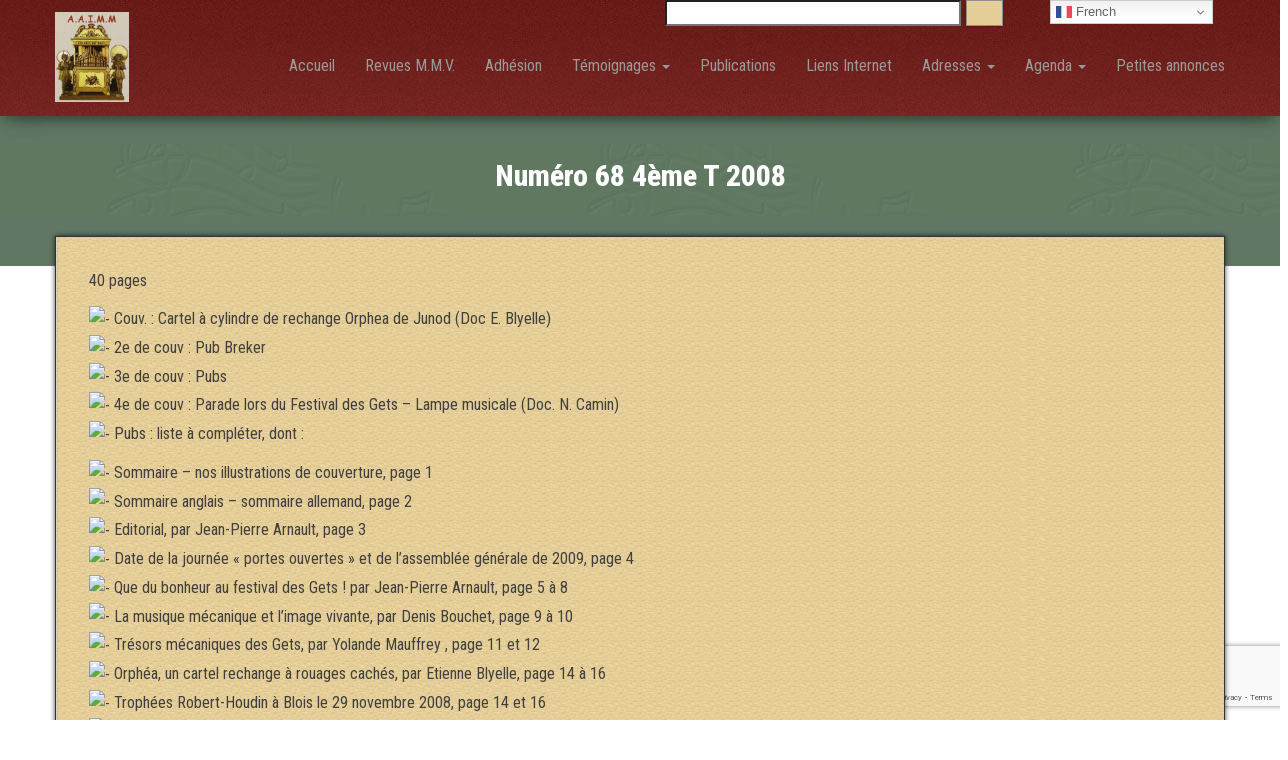

--- FILE ---
content_type: text/html; charset=utf-8
request_url: https://www.google.com/recaptcha/api2/anchor?ar=1&k=6LfyOYQUAAAAAKUlbRva5LHpEGqc39I9JrsaHkUP&co=aHR0cHM6Ly93d3cuYWFpbW0ub3JnOjQ0Mw..&hl=en&v=7gg7H51Q-naNfhmCP3_R47ho&size=invisible&anchor-ms=20000&execute-ms=30000&cb=95woh4oh6t93
body_size: 48221
content:
<!DOCTYPE HTML><html dir="ltr" lang="en"><head><meta http-equiv="Content-Type" content="text/html; charset=UTF-8">
<meta http-equiv="X-UA-Compatible" content="IE=edge">
<title>reCAPTCHA</title>
<style type="text/css">
/* cyrillic-ext */
@font-face {
  font-family: 'Roboto';
  font-style: normal;
  font-weight: 400;
  font-stretch: 100%;
  src: url(//fonts.gstatic.com/s/roboto/v48/KFO7CnqEu92Fr1ME7kSn66aGLdTylUAMa3GUBHMdazTgWw.woff2) format('woff2');
  unicode-range: U+0460-052F, U+1C80-1C8A, U+20B4, U+2DE0-2DFF, U+A640-A69F, U+FE2E-FE2F;
}
/* cyrillic */
@font-face {
  font-family: 'Roboto';
  font-style: normal;
  font-weight: 400;
  font-stretch: 100%;
  src: url(//fonts.gstatic.com/s/roboto/v48/KFO7CnqEu92Fr1ME7kSn66aGLdTylUAMa3iUBHMdazTgWw.woff2) format('woff2');
  unicode-range: U+0301, U+0400-045F, U+0490-0491, U+04B0-04B1, U+2116;
}
/* greek-ext */
@font-face {
  font-family: 'Roboto';
  font-style: normal;
  font-weight: 400;
  font-stretch: 100%;
  src: url(//fonts.gstatic.com/s/roboto/v48/KFO7CnqEu92Fr1ME7kSn66aGLdTylUAMa3CUBHMdazTgWw.woff2) format('woff2');
  unicode-range: U+1F00-1FFF;
}
/* greek */
@font-face {
  font-family: 'Roboto';
  font-style: normal;
  font-weight: 400;
  font-stretch: 100%;
  src: url(//fonts.gstatic.com/s/roboto/v48/KFO7CnqEu92Fr1ME7kSn66aGLdTylUAMa3-UBHMdazTgWw.woff2) format('woff2');
  unicode-range: U+0370-0377, U+037A-037F, U+0384-038A, U+038C, U+038E-03A1, U+03A3-03FF;
}
/* math */
@font-face {
  font-family: 'Roboto';
  font-style: normal;
  font-weight: 400;
  font-stretch: 100%;
  src: url(//fonts.gstatic.com/s/roboto/v48/KFO7CnqEu92Fr1ME7kSn66aGLdTylUAMawCUBHMdazTgWw.woff2) format('woff2');
  unicode-range: U+0302-0303, U+0305, U+0307-0308, U+0310, U+0312, U+0315, U+031A, U+0326-0327, U+032C, U+032F-0330, U+0332-0333, U+0338, U+033A, U+0346, U+034D, U+0391-03A1, U+03A3-03A9, U+03B1-03C9, U+03D1, U+03D5-03D6, U+03F0-03F1, U+03F4-03F5, U+2016-2017, U+2034-2038, U+203C, U+2040, U+2043, U+2047, U+2050, U+2057, U+205F, U+2070-2071, U+2074-208E, U+2090-209C, U+20D0-20DC, U+20E1, U+20E5-20EF, U+2100-2112, U+2114-2115, U+2117-2121, U+2123-214F, U+2190, U+2192, U+2194-21AE, U+21B0-21E5, U+21F1-21F2, U+21F4-2211, U+2213-2214, U+2216-22FF, U+2308-230B, U+2310, U+2319, U+231C-2321, U+2336-237A, U+237C, U+2395, U+239B-23B7, U+23D0, U+23DC-23E1, U+2474-2475, U+25AF, U+25B3, U+25B7, U+25BD, U+25C1, U+25CA, U+25CC, U+25FB, U+266D-266F, U+27C0-27FF, U+2900-2AFF, U+2B0E-2B11, U+2B30-2B4C, U+2BFE, U+3030, U+FF5B, U+FF5D, U+1D400-1D7FF, U+1EE00-1EEFF;
}
/* symbols */
@font-face {
  font-family: 'Roboto';
  font-style: normal;
  font-weight: 400;
  font-stretch: 100%;
  src: url(//fonts.gstatic.com/s/roboto/v48/KFO7CnqEu92Fr1ME7kSn66aGLdTylUAMaxKUBHMdazTgWw.woff2) format('woff2');
  unicode-range: U+0001-000C, U+000E-001F, U+007F-009F, U+20DD-20E0, U+20E2-20E4, U+2150-218F, U+2190, U+2192, U+2194-2199, U+21AF, U+21E6-21F0, U+21F3, U+2218-2219, U+2299, U+22C4-22C6, U+2300-243F, U+2440-244A, U+2460-24FF, U+25A0-27BF, U+2800-28FF, U+2921-2922, U+2981, U+29BF, U+29EB, U+2B00-2BFF, U+4DC0-4DFF, U+FFF9-FFFB, U+10140-1018E, U+10190-1019C, U+101A0, U+101D0-101FD, U+102E0-102FB, U+10E60-10E7E, U+1D2C0-1D2D3, U+1D2E0-1D37F, U+1F000-1F0FF, U+1F100-1F1AD, U+1F1E6-1F1FF, U+1F30D-1F30F, U+1F315, U+1F31C, U+1F31E, U+1F320-1F32C, U+1F336, U+1F378, U+1F37D, U+1F382, U+1F393-1F39F, U+1F3A7-1F3A8, U+1F3AC-1F3AF, U+1F3C2, U+1F3C4-1F3C6, U+1F3CA-1F3CE, U+1F3D4-1F3E0, U+1F3ED, U+1F3F1-1F3F3, U+1F3F5-1F3F7, U+1F408, U+1F415, U+1F41F, U+1F426, U+1F43F, U+1F441-1F442, U+1F444, U+1F446-1F449, U+1F44C-1F44E, U+1F453, U+1F46A, U+1F47D, U+1F4A3, U+1F4B0, U+1F4B3, U+1F4B9, U+1F4BB, U+1F4BF, U+1F4C8-1F4CB, U+1F4D6, U+1F4DA, U+1F4DF, U+1F4E3-1F4E6, U+1F4EA-1F4ED, U+1F4F7, U+1F4F9-1F4FB, U+1F4FD-1F4FE, U+1F503, U+1F507-1F50B, U+1F50D, U+1F512-1F513, U+1F53E-1F54A, U+1F54F-1F5FA, U+1F610, U+1F650-1F67F, U+1F687, U+1F68D, U+1F691, U+1F694, U+1F698, U+1F6AD, U+1F6B2, U+1F6B9-1F6BA, U+1F6BC, U+1F6C6-1F6CF, U+1F6D3-1F6D7, U+1F6E0-1F6EA, U+1F6F0-1F6F3, U+1F6F7-1F6FC, U+1F700-1F7FF, U+1F800-1F80B, U+1F810-1F847, U+1F850-1F859, U+1F860-1F887, U+1F890-1F8AD, U+1F8B0-1F8BB, U+1F8C0-1F8C1, U+1F900-1F90B, U+1F93B, U+1F946, U+1F984, U+1F996, U+1F9E9, U+1FA00-1FA6F, U+1FA70-1FA7C, U+1FA80-1FA89, U+1FA8F-1FAC6, U+1FACE-1FADC, U+1FADF-1FAE9, U+1FAF0-1FAF8, U+1FB00-1FBFF;
}
/* vietnamese */
@font-face {
  font-family: 'Roboto';
  font-style: normal;
  font-weight: 400;
  font-stretch: 100%;
  src: url(//fonts.gstatic.com/s/roboto/v48/KFO7CnqEu92Fr1ME7kSn66aGLdTylUAMa3OUBHMdazTgWw.woff2) format('woff2');
  unicode-range: U+0102-0103, U+0110-0111, U+0128-0129, U+0168-0169, U+01A0-01A1, U+01AF-01B0, U+0300-0301, U+0303-0304, U+0308-0309, U+0323, U+0329, U+1EA0-1EF9, U+20AB;
}
/* latin-ext */
@font-face {
  font-family: 'Roboto';
  font-style: normal;
  font-weight: 400;
  font-stretch: 100%;
  src: url(//fonts.gstatic.com/s/roboto/v48/KFO7CnqEu92Fr1ME7kSn66aGLdTylUAMa3KUBHMdazTgWw.woff2) format('woff2');
  unicode-range: U+0100-02BA, U+02BD-02C5, U+02C7-02CC, U+02CE-02D7, U+02DD-02FF, U+0304, U+0308, U+0329, U+1D00-1DBF, U+1E00-1E9F, U+1EF2-1EFF, U+2020, U+20A0-20AB, U+20AD-20C0, U+2113, U+2C60-2C7F, U+A720-A7FF;
}
/* latin */
@font-face {
  font-family: 'Roboto';
  font-style: normal;
  font-weight: 400;
  font-stretch: 100%;
  src: url(//fonts.gstatic.com/s/roboto/v48/KFO7CnqEu92Fr1ME7kSn66aGLdTylUAMa3yUBHMdazQ.woff2) format('woff2');
  unicode-range: U+0000-00FF, U+0131, U+0152-0153, U+02BB-02BC, U+02C6, U+02DA, U+02DC, U+0304, U+0308, U+0329, U+2000-206F, U+20AC, U+2122, U+2191, U+2193, U+2212, U+2215, U+FEFF, U+FFFD;
}
/* cyrillic-ext */
@font-face {
  font-family: 'Roboto';
  font-style: normal;
  font-weight: 500;
  font-stretch: 100%;
  src: url(//fonts.gstatic.com/s/roboto/v48/KFO7CnqEu92Fr1ME7kSn66aGLdTylUAMa3GUBHMdazTgWw.woff2) format('woff2');
  unicode-range: U+0460-052F, U+1C80-1C8A, U+20B4, U+2DE0-2DFF, U+A640-A69F, U+FE2E-FE2F;
}
/* cyrillic */
@font-face {
  font-family: 'Roboto';
  font-style: normal;
  font-weight: 500;
  font-stretch: 100%;
  src: url(//fonts.gstatic.com/s/roboto/v48/KFO7CnqEu92Fr1ME7kSn66aGLdTylUAMa3iUBHMdazTgWw.woff2) format('woff2');
  unicode-range: U+0301, U+0400-045F, U+0490-0491, U+04B0-04B1, U+2116;
}
/* greek-ext */
@font-face {
  font-family: 'Roboto';
  font-style: normal;
  font-weight: 500;
  font-stretch: 100%;
  src: url(//fonts.gstatic.com/s/roboto/v48/KFO7CnqEu92Fr1ME7kSn66aGLdTylUAMa3CUBHMdazTgWw.woff2) format('woff2');
  unicode-range: U+1F00-1FFF;
}
/* greek */
@font-face {
  font-family: 'Roboto';
  font-style: normal;
  font-weight: 500;
  font-stretch: 100%;
  src: url(//fonts.gstatic.com/s/roboto/v48/KFO7CnqEu92Fr1ME7kSn66aGLdTylUAMa3-UBHMdazTgWw.woff2) format('woff2');
  unicode-range: U+0370-0377, U+037A-037F, U+0384-038A, U+038C, U+038E-03A1, U+03A3-03FF;
}
/* math */
@font-face {
  font-family: 'Roboto';
  font-style: normal;
  font-weight: 500;
  font-stretch: 100%;
  src: url(//fonts.gstatic.com/s/roboto/v48/KFO7CnqEu92Fr1ME7kSn66aGLdTylUAMawCUBHMdazTgWw.woff2) format('woff2');
  unicode-range: U+0302-0303, U+0305, U+0307-0308, U+0310, U+0312, U+0315, U+031A, U+0326-0327, U+032C, U+032F-0330, U+0332-0333, U+0338, U+033A, U+0346, U+034D, U+0391-03A1, U+03A3-03A9, U+03B1-03C9, U+03D1, U+03D5-03D6, U+03F0-03F1, U+03F4-03F5, U+2016-2017, U+2034-2038, U+203C, U+2040, U+2043, U+2047, U+2050, U+2057, U+205F, U+2070-2071, U+2074-208E, U+2090-209C, U+20D0-20DC, U+20E1, U+20E5-20EF, U+2100-2112, U+2114-2115, U+2117-2121, U+2123-214F, U+2190, U+2192, U+2194-21AE, U+21B0-21E5, U+21F1-21F2, U+21F4-2211, U+2213-2214, U+2216-22FF, U+2308-230B, U+2310, U+2319, U+231C-2321, U+2336-237A, U+237C, U+2395, U+239B-23B7, U+23D0, U+23DC-23E1, U+2474-2475, U+25AF, U+25B3, U+25B7, U+25BD, U+25C1, U+25CA, U+25CC, U+25FB, U+266D-266F, U+27C0-27FF, U+2900-2AFF, U+2B0E-2B11, U+2B30-2B4C, U+2BFE, U+3030, U+FF5B, U+FF5D, U+1D400-1D7FF, U+1EE00-1EEFF;
}
/* symbols */
@font-face {
  font-family: 'Roboto';
  font-style: normal;
  font-weight: 500;
  font-stretch: 100%;
  src: url(//fonts.gstatic.com/s/roboto/v48/KFO7CnqEu92Fr1ME7kSn66aGLdTylUAMaxKUBHMdazTgWw.woff2) format('woff2');
  unicode-range: U+0001-000C, U+000E-001F, U+007F-009F, U+20DD-20E0, U+20E2-20E4, U+2150-218F, U+2190, U+2192, U+2194-2199, U+21AF, U+21E6-21F0, U+21F3, U+2218-2219, U+2299, U+22C4-22C6, U+2300-243F, U+2440-244A, U+2460-24FF, U+25A0-27BF, U+2800-28FF, U+2921-2922, U+2981, U+29BF, U+29EB, U+2B00-2BFF, U+4DC0-4DFF, U+FFF9-FFFB, U+10140-1018E, U+10190-1019C, U+101A0, U+101D0-101FD, U+102E0-102FB, U+10E60-10E7E, U+1D2C0-1D2D3, U+1D2E0-1D37F, U+1F000-1F0FF, U+1F100-1F1AD, U+1F1E6-1F1FF, U+1F30D-1F30F, U+1F315, U+1F31C, U+1F31E, U+1F320-1F32C, U+1F336, U+1F378, U+1F37D, U+1F382, U+1F393-1F39F, U+1F3A7-1F3A8, U+1F3AC-1F3AF, U+1F3C2, U+1F3C4-1F3C6, U+1F3CA-1F3CE, U+1F3D4-1F3E0, U+1F3ED, U+1F3F1-1F3F3, U+1F3F5-1F3F7, U+1F408, U+1F415, U+1F41F, U+1F426, U+1F43F, U+1F441-1F442, U+1F444, U+1F446-1F449, U+1F44C-1F44E, U+1F453, U+1F46A, U+1F47D, U+1F4A3, U+1F4B0, U+1F4B3, U+1F4B9, U+1F4BB, U+1F4BF, U+1F4C8-1F4CB, U+1F4D6, U+1F4DA, U+1F4DF, U+1F4E3-1F4E6, U+1F4EA-1F4ED, U+1F4F7, U+1F4F9-1F4FB, U+1F4FD-1F4FE, U+1F503, U+1F507-1F50B, U+1F50D, U+1F512-1F513, U+1F53E-1F54A, U+1F54F-1F5FA, U+1F610, U+1F650-1F67F, U+1F687, U+1F68D, U+1F691, U+1F694, U+1F698, U+1F6AD, U+1F6B2, U+1F6B9-1F6BA, U+1F6BC, U+1F6C6-1F6CF, U+1F6D3-1F6D7, U+1F6E0-1F6EA, U+1F6F0-1F6F3, U+1F6F7-1F6FC, U+1F700-1F7FF, U+1F800-1F80B, U+1F810-1F847, U+1F850-1F859, U+1F860-1F887, U+1F890-1F8AD, U+1F8B0-1F8BB, U+1F8C0-1F8C1, U+1F900-1F90B, U+1F93B, U+1F946, U+1F984, U+1F996, U+1F9E9, U+1FA00-1FA6F, U+1FA70-1FA7C, U+1FA80-1FA89, U+1FA8F-1FAC6, U+1FACE-1FADC, U+1FADF-1FAE9, U+1FAF0-1FAF8, U+1FB00-1FBFF;
}
/* vietnamese */
@font-face {
  font-family: 'Roboto';
  font-style: normal;
  font-weight: 500;
  font-stretch: 100%;
  src: url(//fonts.gstatic.com/s/roboto/v48/KFO7CnqEu92Fr1ME7kSn66aGLdTylUAMa3OUBHMdazTgWw.woff2) format('woff2');
  unicode-range: U+0102-0103, U+0110-0111, U+0128-0129, U+0168-0169, U+01A0-01A1, U+01AF-01B0, U+0300-0301, U+0303-0304, U+0308-0309, U+0323, U+0329, U+1EA0-1EF9, U+20AB;
}
/* latin-ext */
@font-face {
  font-family: 'Roboto';
  font-style: normal;
  font-weight: 500;
  font-stretch: 100%;
  src: url(//fonts.gstatic.com/s/roboto/v48/KFO7CnqEu92Fr1ME7kSn66aGLdTylUAMa3KUBHMdazTgWw.woff2) format('woff2');
  unicode-range: U+0100-02BA, U+02BD-02C5, U+02C7-02CC, U+02CE-02D7, U+02DD-02FF, U+0304, U+0308, U+0329, U+1D00-1DBF, U+1E00-1E9F, U+1EF2-1EFF, U+2020, U+20A0-20AB, U+20AD-20C0, U+2113, U+2C60-2C7F, U+A720-A7FF;
}
/* latin */
@font-face {
  font-family: 'Roboto';
  font-style: normal;
  font-weight: 500;
  font-stretch: 100%;
  src: url(//fonts.gstatic.com/s/roboto/v48/KFO7CnqEu92Fr1ME7kSn66aGLdTylUAMa3yUBHMdazQ.woff2) format('woff2');
  unicode-range: U+0000-00FF, U+0131, U+0152-0153, U+02BB-02BC, U+02C6, U+02DA, U+02DC, U+0304, U+0308, U+0329, U+2000-206F, U+20AC, U+2122, U+2191, U+2193, U+2212, U+2215, U+FEFF, U+FFFD;
}
/* cyrillic-ext */
@font-face {
  font-family: 'Roboto';
  font-style: normal;
  font-weight: 900;
  font-stretch: 100%;
  src: url(//fonts.gstatic.com/s/roboto/v48/KFO7CnqEu92Fr1ME7kSn66aGLdTylUAMa3GUBHMdazTgWw.woff2) format('woff2');
  unicode-range: U+0460-052F, U+1C80-1C8A, U+20B4, U+2DE0-2DFF, U+A640-A69F, U+FE2E-FE2F;
}
/* cyrillic */
@font-face {
  font-family: 'Roboto';
  font-style: normal;
  font-weight: 900;
  font-stretch: 100%;
  src: url(//fonts.gstatic.com/s/roboto/v48/KFO7CnqEu92Fr1ME7kSn66aGLdTylUAMa3iUBHMdazTgWw.woff2) format('woff2');
  unicode-range: U+0301, U+0400-045F, U+0490-0491, U+04B0-04B1, U+2116;
}
/* greek-ext */
@font-face {
  font-family: 'Roboto';
  font-style: normal;
  font-weight: 900;
  font-stretch: 100%;
  src: url(//fonts.gstatic.com/s/roboto/v48/KFO7CnqEu92Fr1ME7kSn66aGLdTylUAMa3CUBHMdazTgWw.woff2) format('woff2');
  unicode-range: U+1F00-1FFF;
}
/* greek */
@font-face {
  font-family: 'Roboto';
  font-style: normal;
  font-weight: 900;
  font-stretch: 100%;
  src: url(//fonts.gstatic.com/s/roboto/v48/KFO7CnqEu92Fr1ME7kSn66aGLdTylUAMa3-UBHMdazTgWw.woff2) format('woff2');
  unicode-range: U+0370-0377, U+037A-037F, U+0384-038A, U+038C, U+038E-03A1, U+03A3-03FF;
}
/* math */
@font-face {
  font-family: 'Roboto';
  font-style: normal;
  font-weight: 900;
  font-stretch: 100%;
  src: url(//fonts.gstatic.com/s/roboto/v48/KFO7CnqEu92Fr1ME7kSn66aGLdTylUAMawCUBHMdazTgWw.woff2) format('woff2');
  unicode-range: U+0302-0303, U+0305, U+0307-0308, U+0310, U+0312, U+0315, U+031A, U+0326-0327, U+032C, U+032F-0330, U+0332-0333, U+0338, U+033A, U+0346, U+034D, U+0391-03A1, U+03A3-03A9, U+03B1-03C9, U+03D1, U+03D5-03D6, U+03F0-03F1, U+03F4-03F5, U+2016-2017, U+2034-2038, U+203C, U+2040, U+2043, U+2047, U+2050, U+2057, U+205F, U+2070-2071, U+2074-208E, U+2090-209C, U+20D0-20DC, U+20E1, U+20E5-20EF, U+2100-2112, U+2114-2115, U+2117-2121, U+2123-214F, U+2190, U+2192, U+2194-21AE, U+21B0-21E5, U+21F1-21F2, U+21F4-2211, U+2213-2214, U+2216-22FF, U+2308-230B, U+2310, U+2319, U+231C-2321, U+2336-237A, U+237C, U+2395, U+239B-23B7, U+23D0, U+23DC-23E1, U+2474-2475, U+25AF, U+25B3, U+25B7, U+25BD, U+25C1, U+25CA, U+25CC, U+25FB, U+266D-266F, U+27C0-27FF, U+2900-2AFF, U+2B0E-2B11, U+2B30-2B4C, U+2BFE, U+3030, U+FF5B, U+FF5D, U+1D400-1D7FF, U+1EE00-1EEFF;
}
/* symbols */
@font-face {
  font-family: 'Roboto';
  font-style: normal;
  font-weight: 900;
  font-stretch: 100%;
  src: url(//fonts.gstatic.com/s/roboto/v48/KFO7CnqEu92Fr1ME7kSn66aGLdTylUAMaxKUBHMdazTgWw.woff2) format('woff2');
  unicode-range: U+0001-000C, U+000E-001F, U+007F-009F, U+20DD-20E0, U+20E2-20E4, U+2150-218F, U+2190, U+2192, U+2194-2199, U+21AF, U+21E6-21F0, U+21F3, U+2218-2219, U+2299, U+22C4-22C6, U+2300-243F, U+2440-244A, U+2460-24FF, U+25A0-27BF, U+2800-28FF, U+2921-2922, U+2981, U+29BF, U+29EB, U+2B00-2BFF, U+4DC0-4DFF, U+FFF9-FFFB, U+10140-1018E, U+10190-1019C, U+101A0, U+101D0-101FD, U+102E0-102FB, U+10E60-10E7E, U+1D2C0-1D2D3, U+1D2E0-1D37F, U+1F000-1F0FF, U+1F100-1F1AD, U+1F1E6-1F1FF, U+1F30D-1F30F, U+1F315, U+1F31C, U+1F31E, U+1F320-1F32C, U+1F336, U+1F378, U+1F37D, U+1F382, U+1F393-1F39F, U+1F3A7-1F3A8, U+1F3AC-1F3AF, U+1F3C2, U+1F3C4-1F3C6, U+1F3CA-1F3CE, U+1F3D4-1F3E0, U+1F3ED, U+1F3F1-1F3F3, U+1F3F5-1F3F7, U+1F408, U+1F415, U+1F41F, U+1F426, U+1F43F, U+1F441-1F442, U+1F444, U+1F446-1F449, U+1F44C-1F44E, U+1F453, U+1F46A, U+1F47D, U+1F4A3, U+1F4B0, U+1F4B3, U+1F4B9, U+1F4BB, U+1F4BF, U+1F4C8-1F4CB, U+1F4D6, U+1F4DA, U+1F4DF, U+1F4E3-1F4E6, U+1F4EA-1F4ED, U+1F4F7, U+1F4F9-1F4FB, U+1F4FD-1F4FE, U+1F503, U+1F507-1F50B, U+1F50D, U+1F512-1F513, U+1F53E-1F54A, U+1F54F-1F5FA, U+1F610, U+1F650-1F67F, U+1F687, U+1F68D, U+1F691, U+1F694, U+1F698, U+1F6AD, U+1F6B2, U+1F6B9-1F6BA, U+1F6BC, U+1F6C6-1F6CF, U+1F6D3-1F6D7, U+1F6E0-1F6EA, U+1F6F0-1F6F3, U+1F6F7-1F6FC, U+1F700-1F7FF, U+1F800-1F80B, U+1F810-1F847, U+1F850-1F859, U+1F860-1F887, U+1F890-1F8AD, U+1F8B0-1F8BB, U+1F8C0-1F8C1, U+1F900-1F90B, U+1F93B, U+1F946, U+1F984, U+1F996, U+1F9E9, U+1FA00-1FA6F, U+1FA70-1FA7C, U+1FA80-1FA89, U+1FA8F-1FAC6, U+1FACE-1FADC, U+1FADF-1FAE9, U+1FAF0-1FAF8, U+1FB00-1FBFF;
}
/* vietnamese */
@font-face {
  font-family: 'Roboto';
  font-style: normal;
  font-weight: 900;
  font-stretch: 100%;
  src: url(//fonts.gstatic.com/s/roboto/v48/KFO7CnqEu92Fr1ME7kSn66aGLdTylUAMa3OUBHMdazTgWw.woff2) format('woff2');
  unicode-range: U+0102-0103, U+0110-0111, U+0128-0129, U+0168-0169, U+01A0-01A1, U+01AF-01B0, U+0300-0301, U+0303-0304, U+0308-0309, U+0323, U+0329, U+1EA0-1EF9, U+20AB;
}
/* latin-ext */
@font-face {
  font-family: 'Roboto';
  font-style: normal;
  font-weight: 900;
  font-stretch: 100%;
  src: url(//fonts.gstatic.com/s/roboto/v48/KFO7CnqEu92Fr1ME7kSn66aGLdTylUAMa3KUBHMdazTgWw.woff2) format('woff2');
  unicode-range: U+0100-02BA, U+02BD-02C5, U+02C7-02CC, U+02CE-02D7, U+02DD-02FF, U+0304, U+0308, U+0329, U+1D00-1DBF, U+1E00-1E9F, U+1EF2-1EFF, U+2020, U+20A0-20AB, U+20AD-20C0, U+2113, U+2C60-2C7F, U+A720-A7FF;
}
/* latin */
@font-face {
  font-family: 'Roboto';
  font-style: normal;
  font-weight: 900;
  font-stretch: 100%;
  src: url(//fonts.gstatic.com/s/roboto/v48/KFO7CnqEu92Fr1ME7kSn66aGLdTylUAMa3yUBHMdazQ.woff2) format('woff2');
  unicode-range: U+0000-00FF, U+0131, U+0152-0153, U+02BB-02BC, U+02C6, U+02DA, U+02DC, U+0304, U+0308, U+0329, U+2000-206F, U+20AC, U+2122, U+2191, U+2193, U+2212, U+2215, U+FEFF, U+FFFD;
}

</style>
<link rel="stylesheet" type="text/css" href="https://www.gstatic.com/recaptcha/releases/7gg7H51Q-naNfhmCP3_R47ho/styles__ltr.css">
<script nonce="f9ZqhTgMKmziRpzpv1lI4Q" type="text/javascript">window['__recaptcha_api'] = 'https://www.google.com/recaptcha/api2/';</script>
<script type="text/javascript" src="https://www.gstatic.com/recaptcha/releases/7gg7H51Q-naNfhmCP3_R47ho/recaptcha__en.js" nonce="f9ZqhTgMKmziRpzpv1lI4Q">
      
    </script></head>
<body><div id="rc-anchor-alert" class="rc-anchor-alert"></div>
<input type="hidden" id="recaptcha-token" value="[base64]">
<script type="text/javascript" nonce="f9ZqhTgMKmziRpzpv1lI4Q">
      recaptcha.anchor.Main.init("[\x22ainput\x22,[\x22bgdata\x22,\x22\x22,\[base64]/[base64]/[base64]/[base64]/cjw8ejpyPj4+eil9Y2F0Y2gobCl7dGhyb3cgbDt9fSxIPWZ1bmN0aW9uKHcsdCx6KXtpZih3PT0xOTR8fHc9PTIwOCl0LnZbd10/dC52W3ddLmNvbmNhdCh6KTp0LnZbd109b2Yoeix0KTtlbHNle2lmKHQuYkImJnchPTMxNylyZXR1cm47dz09NjZ8fHc9PTEyMnx8dz09NDcwfHx3PT00NHx8dz09NDE2fHx3PT0zOTd8fHc9PTQyMXx8dz09Njh8fHc9PTcwfHx3PT0xODQ/[base64]/[base64]/[base64]/bmV3IGRbVl0oSlswXSk6cD09Mj9uZXcgZFtWXShKWzBdLEpbMV0pOnA9PTM/bmV3IGRbVl0oSlswXSxKWzFdLEpbMl0pOnA9PTQ/[base64]/[base64]/[base64]/[base64]\x22,\[base64]\\u003d\x22,\x22cMKJw40gw5V3IAERJ2ZLw6fCjcO1SGF5B8O6w7LCssOywq5owofDolBWP8Kow5JcPwTCvMK4w4HDm3vDgRfDncKIw7N7QRNOw4sGw6PDscK4w4lVwq/[base64]/DqDZcw5Ffw6nDl3DDrTTCvcK5wotUAMOPJsKfJxjCtMKaWsKKw6Flw4rCpQ9iwogXNmnDnRJkw4w0FAZNdEXCrcK/wpvDjcODcBFJwoLCpncVVMO9JTlEw49IwpvCj07ChGjDsUzCt8OnwosEw5NBwqHCgMOUbcOIdDLCl8K4wqYNw6hWw7dew49Rw4QKwrRaw5QaP0JXw5kcG2UlTS/CoVsfw4XDmcK1w6LCgsKQQcOaLMO+w4tfwphteEDClzY1CGoPwrTDvRUTw4XDvcKtw6wAST9VwrTCp8KjQnnClcKACcKdBjrDomUGOz7DvMOldU9CcsKtPEjDvcK1JMKCQRPDvEouw4nDicOqNcOTwp7DrDLCrMKkaFnCkEdhw5Ngwod/woVGfcOyP0IHWhIBw5YIKCrDu8K4a8OEwrXDpcKPwodYPj3Di0jDqVlmcjHDl8OeOMKXwpMsXsKSGcKTS8KUwo0DWQEvaBPCqsK1w6s6wpjCtcKOwowRwqtjw4p/NsKvw4MzccKjw4AwF3HDvSpeMDjChnHCkAoEw7HCiR7DrcK+w4rCkhg6U8KkdX0JfsOGW8O6wofDsMO3w5Igw4bCtMO1WHHDtlNLwqTDiW53XcKowoNWwq/Ctz/CjVJxbDcdw7jDmcOOw7powqcqw5jDgsKoFAjDhsKiwrQwwrk3GMO4bRLCuMOEwpPCtMObwofDm3wCw5jDuAUwwo0HQBLCm8OvNSBnYj42A8O8VMOyFnpgN8KPw7rDp2ZIwrU4EHbDn3RSw6/ChWbDlcK3FwZ1w7/CiWdcwrTCpBtLa0PDmBrCvRrCqMObwoXDtcOLf0/Dih/DhMO3EytDw5jCuG9Swo4sVsK2CMOuWhhwwqtdcsKrNnQTwpMewp3DjcKkGsO4czjClRTCmW/[base64]/[base64]/wo3CqMO+wpQEwppjSMOLw7VRH8KkHsOnwpPDq2sPwp7DoMOTVMKcwo5aB1k2wo9tw6rCtMKrwprCoAzCuMOaMxHDgsOAw5LDuXoqwpN2wo5tVMKOw44CwrzCugs3Xnlwwo/Dm2bCinwaw4IPwqfDs8K4PcKlwrQLw5locsOnw6tnwrsWwprDjVXDj8Krw5xGSBdvw4NJKQDDjFDDgVRdGyZpw6YQIGBHwqg+IMO5LsKewqnDrUnDoMKnwp/CjMOPwpslQBfCpRtvwqE7YMODwonCuC12HV3DmsKLOcOUdQErw4/DrnTCv2YdwoN8w7rDgsKFTj15ImZSbsO7Y8Kmb8Ksw7PCrsOrwq82wr8pUkzCrcOmKgQJwpTDkMKkdCwTYcK2JmLCg1sswo0oGcOzw5QhwpNHNV5vJSUQw4EhFsK5w7XDgSAXUxjCkMKIX2zCgMOGw69fExpnNEDDrUfCjMKvw6/DosKmLsOJw64mw6jCscKVC8OuXMOHK3hGw6x+IsOjwrBHw7jCpH7CksK+E8Kwwo7CnGDDl0LCrsKtc1JzwpAkUTXCsn3DuRDCi8KnJhJBwqXCs3XDosORw5HDi8K3BgE3WcOswrjCogbDgMKlIUNYw5Y/wq/DsHXDiytQIcOcw6HChcOBMGnDjsK0ehvDk8KJUyzCrsOvV3fCtEEMHsKYaMOgw47CrcKswpTCkFfDscK6wq96c8OAwqRCwpLClX3CnA/DjcK9CiDChijCssO9FnTDpsOQw7fChHUZE8OuQRzDqsKDRsOQWsK9w64DwrlewozCiMKYwq7CusOJwowmwpPDisO8wq3DtDTDogZ1KhxgUTVgw7JSBMOfwoF/w7vDuXY+UG3Ct3xXw5kdwrI6w7HDnzTDmmoUw7HDrH4SwobCgD3CimQawqFUw4Vfw4wtdy/[base64]/DhQLDuRzCk8ODwrg3Pw/Di1/DlcKTQsOqw54+w6krw6bCjsO4woIpdDzClEB+a34gwrfDn8OkDsO5wrjDsDh9wrBUQAfDs8KlbcOkDcO1fMKRw5PCiGkLw6XCpMOpwrtNwo7CvkjDqMK8XcOzw6dywr3CoyvCmGRaRwjCrMKGw5NIUmPCsmfDrcKFYVvDugg9ExvDgCjDusOfw7w0HxEaAMKqw5/CuU4Fw7PCp8Ozw6wcwoB7w5VWwq08L8KBwozCmsODwrEEFRZNbMKSa0TDk8K5AsOuw7cbw6Y2w4taaVp1wrjCgsOGw5HDl0wiw7h6wpo/w4kpwpXCnXbCrBLDk8KCZyPCucOkc1jCmMKua0vDqsO9YGBUTXN+wr7DhiMawpYJw5Ztw74tw5xKKwvCm3wsMcO8w6XCosOtXcKuFj7CoV4Vw5cewo/Du8OqbxhFw57Dn8KjJkHDkcKRw43Dom/DiMK4w4UJMcK3w6Z6ZD7DmsKnwpzDshHDjTbDjcOkK1fCqMKHVVjDosKdw4VmwofCiDsFwo3CkXrCoznDs8OvwqHClGAtwrjDlsOFwrTCgUHClsO1wr7DmcOTdcOJHygUAsONSUhcNkMhw51cw6rDnTXCplbDlMO/[base64]/DjMKqw6k5OcKGw6DCksOUw4Q3e8KJXMODdnrCmGDDs8K2w5AyFsKJP8OtwrYhcMKswo7CgVUewrzDs37Cn1hFGB0IwpgNYsOhw4/CvVXCisK9wqLCg1UJAsOSG8KNIH7DpjHCqRAuWT7Dn15KL8OfDRXDu8OCwpRJKn3Cpl/DoyjCscOZGMK2GMKKw43DksObwqs3N1VJwq7CucOcIMOoIAc/w5URw7PDmyQIw6fCv8KzwpbCpMKgwrQIJWZFJcOSccKKw57Cg8KbKxfCncKrw6o5KMKIwp1kwqsiw5PCusKKDcKqBz5zcsOxND/DjsOHcXpBw7FKwpV2S8KSR8OWdUl5w5cNwr/ClcOFYQXDosKdwoLDhEogHcOnYDATI8OlIjrCjsO1e8KOecK6LlXChSHCn8KzYRQcQw1QwpY/MzQtw5rDgwXCkwfClBHCti4zDcOgHistw5p6w5LCvsKww6zCn8Kpb3gIw7bDlHkLw6EiSBNgegDCnxDCinbCncOuwo8BwoXDqcONw6wdPz0BCcOgw6nCsHXDrmbDo8KHCsKswqfCo0LCl8KHP8KXw7ocFBwHe8KYw7NoG0zDlcOyPcODw4rDnGZuRCTCrGQJw6ZHwq/DpTbComcpwqvDoMOjw6pdw6HDonFGAcKoRgcHw4ZxE8K2IzzClsKxPyvDnXliwrJCGcO6AcOQw7g/fsK+Dn/DpHNYw6Uswq9UCQN2VsOkZMOawqsSccK+GMK4bnEIw7fCjxzDvMOMw41CKTgxKAtEw7vDmMO6wpTCv8OieD/[base64]/[base64]/Ciicpw7ZeYSvCocKXw47ChsO2w7DCmMOSw7clwqo4wrHCuMKyw4LCvMO/[base64]/DsjnCosODCsKKw5/DulTDjCU9BynClnUWM13DmSXCnGbDnjHDkcKNw4oyw6jDk8KBw58MwrwlWW0uwoYtJ8O8asOqZMK1wo4Aw7M2w7DCjgjDj8KqSsK5w6vCtcObw6drRHHCkjzCm8O0w6jDlQBCWDcCw5JAHsKXwqJEc8O/wqFBwp9WUsOWAAtdwrDDp8KbNsKiw5dHewfCswHCkzvCu3EaaxbCqmrCmsOvb0Alw5xnwo/Cg0JyRBxfScKdFQbCn8O2e8OhwoxpTMO/w5Qrw6TDlcOLw6Nfw40Sw4o8dMKUw7cQI0TDkToCwogyw7fCpcOYPTc0ecKWGR/Dny/CilxDVhcBwoMkwozDgF7CvwvDn2UuwqvCslnCgGpYwrlWwq7DjzXCj8Kjw7IIV0Mbb8OBw7PCrMO5wrXDu8KDwoPCqFEYdMO/w5RPw4zDr8OqGUpnwoPDpE48fsOow7LCv8O2I8O+wqBuDsOSEcO3W2lbw4IwDMOvw7rDkAnCpMKRTQAIYhI0w63CgTZ2wq3CtTBgRsKmwoN8TMOXw6bCjFnDicO9wo7Dq15JGzDDpcKSC1HDl0IdIX3DoMOjwpbDjcOFwqrCvC/CssKHMRXCtMKnwrwsw4fDgDhnw4sINcK1XsKew6/DpsKMZB5uwrHDpVUULwFUW8Kww7wVc8OVwqXCqFTDoSkvfMOkK0TCt8ONwo7CtcOswpnDghhRRSpxZmFUQsOkw49YXlvDtsK1K8K8SjLCowzDohHCqcOiw6rCj3TDkMK/w6TCv8K8C8OJIMOZD0/Cs1AEbMK+w4XClsKswobDnsKWw79pw79+w67DlsKZZMOFwovCu2zClMKEZEPDjcKnwqU/IV3CqcKkLMKoB8K3w7bDvMK6aBnCsEnClcKPw415wrlpw4hfQ0UnARJcwp3CtDDCqgdCbBRKw5YPRQtnMcOgP2F5w6MuHR5fw7U3dcKMLcKmWCTClWnCj8OXw7PDvx3CscOwYDEmBmHCksK3w6rCssKbesOMPcOww7fCtk/DrMKiX1LCiMOmXMOqworDocKOHyDCoXbDpVPDgMKBR8KwSMKMQsOIwpB2JcODw6XDmsO6dhnCkjIPwpDCkBULwo9dw47DncOCw78tPMONwobDvWrDnXvDhsKmLUNxW8Opw53DqcK2EHBvw6LCncKPwpdEL8O/w67DvldNw4LDqAg0wq/DjDUgwqgNHMK+wpB6w41xSsOLZnnCgwljfcKHwq7Dn8OJwrLCtsOSw6hGbgzChMOdwpXCmS9GUMObw7dGb8OBw5hXYMODw5zDhig7w55JwqDCky9hX8OVwr3DscOafMKNwrrDusKEbMOowr7DiCFPc3wfdgrCo8O1w7VHK8OlAzcPw67Dl0rCpxDCvX0FdsK/w7U1WcK8wqMYw4HDj8O1E0zDoMKGeUnCtEHCvsOdFMOuw7fDlkMHwrbDnMO1w4vCjMOrwp3CrkBgAsOAGX5Nw5zCjsKIwp3Dq8O3wqTDt8Kwwpgtw4wcSsKxw5/[base64]/[base64]/DgSzCpWDCkMKlJS5Od3hPwo8lwoVVfsKCw7U6QkvCj8KZw6fCqMKFK8O5SsKdw4nCv8K8wpXDkR/CkcONw7jDuMKbKUY0wpjCgsOjwoHDv3d9w7/DnsOGw5jCinJTwr4mAsKBaRDCmsOmw6caTcOBCXjDvixYKEUqfsOVw5oaJVPDiHXClQdvPFVrRS7DpMOtwoLCoi/[base64]/Cn8OAwqjDn1rClsOHwqIvacO8f3tZJXonw4bDpFLDn8O7SsOOw5ICw7J+w6hOTFTCrnxaFEN1Zl7CvS7Du8Oewr8Hw5rCiMOAWMKxw5w2w7XDllfDiQvDqyhrWVFnBMKgJGx9w7XDq293PsOow6lmTWTDtHxpw6Y/[base64]/[base64]/[base64]/DkMOTw4srMzR0w51NMcOtIxbDn8K+TkBDw4HCpHQ4K8OFPkfDrMOSw4fCvQ/CqmLCgsOWw5LCg0wiZcK4RWDCui7DtMO7w5sywpXCvcOBwpArFX/DpToawog4OMOFbmldW8Kbwo90fcKqwprDgcOPM3zCu8Kgw4DCsDnDpcKYw7HDu8K3woQowppFSAJgwrLCpy1rL8K/w4vCu8Kaa8OFwo3DpcKEwodGTnl5MsKpPMOcwqEdPMOWEsOiJMOUw7PDk3LCh07Dp8K+w7DCusOcwr5wSMO1wo3DtGMBX2rCp3hhw54Kwoo/wqPDklHCrcO6w53Dl3tuwo7CocOaGDrCqMOlw5J/wozCgi8pw5A0woo7w4Qyw5fDhMOHDcObwoQ4w4RRC8OtXMOARhXDmmPDgMOaL8O7WsK2w4xbw6M2SMOHw6Ubw4law6wRX8KFw6HCgsKhXxEiwqIbwojDs8OPO8Osw7/CicKuwpJGwqXDgsKdw63DrsKsOwkBwptAw6YAWwtDw6NnN8OSOsOTwr18wpF0wqzCvsKSw7wPK8KNwp3Cu8KVOWTCrcKyVm0Qw5VdPG/[base64]/Do3PDrWd6w7t/VSTDksKuXsOzw4LCmjhlR29abcK0XsKWBhHCr8OrTcKSw4ZncsKBwrZ3R8KQw4QlQVHDhcOaw5HCrMKlw5gQT0Fkwq/DhUweDXLCuDwqwoxWwqHDonBjwpwvGBdBw7clw4jDhMK/w5/CngNpwowGKsKow7xhOsKTwrjDocKGO8K9wroNZlgYw4zDg8O1UzLDi8Krw6Z4w4vDmXo0wqJMK8KBw7HCvMOhCcOBBy3CsTRjFXLCjcKlEUjDrGbDn8O5wo7Dh8Oxw5gRaDXDlHDDo3szwow7ScK9D8OVDR/Dr8OhwqBAwqs/RHHCiBbCq8KuNEpbNSx6D3nCnMKfw5Ekw5TCtMKbwoEkAjkBGmszUcOQI8ODw4l3WMKGw4UHwrRHw4XDuwHDnDrCoMKgA0UMw4DCiQMIw4bDksK/[base64]/BMKBV2PCm1TDnzEIw6TCk8OjTyc+fGTDow4QMVjDgMOZHTTDgCPCgSrDpXQywppDRDnClcK5GMKvwonCh8KBw7XDkFcPD8O1ZQHDtcOmwqjCuyjDmQjCtsOHTcO/Z8K7w6Zjwp3CvjxKOEwkw75PwoEzKDZFIFBHw7dJw7lSw6vChlMMCi3CjMKLw5t5w64zw5rCj8KIw6TDjMKzScOxfFxsw7J/[base64]/GcOofDPCiwEwwpHCvjTDqwJBwoo0wrUXOgkxAgLDmT/Dj8OWHsOGRhjDp8OFw4BsGh1rw4fCtMOLcX7Dk11QwqnDksKUwrfCi8K/YcKvc0t1aQBFwo4gw6Viw6hVwpTCtG/[base64]/[base64]/QE5/bsKhU21xw4/[base64]/DvCZhVE/CrEEpwoXDlXHDlMOrw6HCvhs1w6DCiTs4woHCicOVwoTCsMKIN1LCnsK0LTsGwokiwoJJwrzCl3/CvD3Dj3xKRsKAw50DbsKuwpEgVQXDjcOoNxhWLsKfwpbDigLCujU/EXZpw6DCtMOSJcOqw5xtwpFyw4ICwqlEfsO/w6XCscOLcRLDksOdwpTCqcODGXXCi8Kmwr7CknXDil7Dg8OzcRs5TcKyw4hGw7fDo1zDgsOlIMKsTj7DlXDDncKNGcOpAnIiw7g1S8ONwqMhCsO0Njo9wqvCnMOPw75/[base64]/DssOBLsK6BiV1IX/DuMOYcDoGXMKUwp1tI8O6w6vCim9gSsKMAcO/w4DDoAbDjsOjw7RhJ8OLwobCpjpzwo/CvsOrwrk6JDZXesO8Xg/Ci3F/wrY7w53Dvi/CnFzDn8Kow40/worDuG3DlcKuw5HCgn/Cn8KVaMOswpIgd0nCgsKdZgUxwpBHw43Co8Kkw7rDo8ObaMKmwr9cYSPDpsOtcsKlf8OaVcOvwr3CtxfCi8K9w4fCqVlCHBUdw5tgdQfDiMKFKnZNOUREwq57w7zCicOgAmPCmMO4OH/DvsOEw6/Co0TCpsKUUcKHNMKcwrpKwpYJw4jDqynCnijCt8Kuw5d4XklVG8KJw4bDsAHDlsKULhjDk1sIwrrCkMOJwpYewpHCtMOjwqrDkh/DnlQrDVfCjh1/[base64]/DoRHDusKCw7fDkQx3wq4OIcOawr/ChUHCgsKEWMKcw6zDnwYRcGrDp8OEwqrDu2ERL0zDlcOWfMKww59fwqjDhMKvc3vCiVDDvj7Cg8Kcw7jDp0BHTsOKFMOMJMKDw4p2w4HCmTbDjcOnw44CK8Kue8OHQ8OOXMKww4Z/w75SwpEpS8O+woXDpcKAw7FywoXDo8K/w4VKwo8SwpEMw6DDpUNiw64dwrnDrsKwwr3ClBPCpVnCjxHDmjnDnMOnwoTDisKlwp5fBQwnAVBETG7CjxbDpMKpw7TCrsKLUsOzw4psK2XCsGAEcg/DvHhJTsOJE8KuEDzCiifCqwvCn1fDqBjCosOXKHlqw6rDj8OwI0LCqMKDbcKOwoB/wr3DtsOSwrjCg8Orw6/[base64]/MATCmsKawrgnw5LCscOZw7/Dtl3DtcKawrLDuT7CrMK1w6DCo0PDhcKzZCXCqsKVwpTDoXXDhw3DuggxwrVaEMOXLcOQwqnChQDCtMOow65dUMK7wr7Cv8OMQ2BpwofDlHHClMKJwoFtwq0/[base64]/AhXDhHTCgcOdw6PDhmXCjcK3P8O3w7rCpGEIMDHCuwR2worCtsKpIcOAR8K9KMK0wqTDlyLClMOCwp/CmsK1GUNfw4nCj8OiwqPCiF4MSsO0w4nCkQpCw7LDt8KJwr7DocOpwpnCrcOLMMOaw5bChHfCszzDrzQewopKwoDCuR0Kwp3DlcKcwrHDshtLBmtaAcO5acKZScORRcK/DC9Owot1w5sywp5jNXTDlRU/Y8KONMKtw6I4wq7CssKITFHCpWEsw58/wrrDg1dOwqF4wq4jHmzDvnt9CGhTw5zDm8OuGMKDO0/DqMO3woZpwoDDuMOkL8K7wph9w6ELE0sWwq5/[base64]/DncKZw4dHRmYBXMKKw7UyS0hsFB9bNALDu8KtwpBDJ8K1w4YAX8KaRULCrhDDr8O3wrDDuUcew7rCjRJ6NMKSw4vCjXU9A8OmQHDCqcKjwrfDp8OkM8ObQ8KcwpHCh0XCtxV6AW7DrMKiL8KGwo/CinTDj8KBwqtOw4LCpWzCgRLCmMOxecKGw4M6W8KRw4vDpsOVw6RnwoTDn27CqjBnYD0TNSQFZ8KbL17CtCDDtcOWwqTDqsOFw54Hw6zCmg1swqF8wrnDtMKfcR42G8K7csORQ8Odwp/[base64]/DvMOEwpPDtcO9Q8OzeMKlwqrDgyXCnMKYZXMJw4DDsD3DqMKSHMOLOcOHw63Ds8OYOMK1w6PCgcOBdsOHw7vCk8OJwojCm8OfQyJAw7jDryjDnsKSw6B0ZcO9w417c8OsOcKFBXbCtcOrQcOPcMO3wpYmQsKJwp/DkUFQwqk9HBk+DMOXcTjCvVwLOcOQTMOgw4jDqCnCgEvDjlgew5PCmEwewoLClApaOSnDusO/w4AOw4k2ITnCiDFPwoXDqSUkLE7ChMO1w6TDn2xWScK5woYqw7XCgsKzwrfDlsOqIsKAwr4QAsO0c8ObM8OaeVh1wqfDhMKkbcOiUxMcUcOSQWrDj8Ofw7h8aznDt0fDjgvCucOvw4/[base64]/CqcO6TQk1wqbDhU8JQVwqd2d4ZyjDsRlNw4Y3w6hhNsKZwpJYb8OYGMKJwpJ5w4wLLRB6w4zDiEJGw6FrGcOPw7UywoXDu3rDoT1AU8Orw5lqwp5hQcKfwoPDqi7CiSjDrMKTw63DnX5UE3J/woHDkTUNw6vCtyfCjHnChG0Yw7tGQcKowoMpwoVVwqEKDMKGwpTCnMKLw4hYdVvDnMO8EjcpKcK+esOIAgDDrsOeCcKDByZ/WcKyQ33ChMOcw6TDtcOQABDDisOrw7zDlsKXIzE5w7DCvU/CijUUw4IgAcKZw64+wrhXX8KSwpHCujHCjx4rwojCrsKFBzPDi8O2w5APJ8KpOTLDrlbDt8OYw7PDnGbDn8OIAznCgR/DrytASsKZw4s7w6QUw6AVwrYgwr57RCNICHQQbMKKw6bCjcKWV1LDo3vDkMOkwoV5wo7CqMKwbz3ClGVNU8OIIMOuKh7DngARGMODLTDCs2XDtHQJw59/[base64]/CpioUw4bDpEs1XMOPwoXDq1EBIA9vw7zDtcO3ODguP8KJCcO3w6XDvFfDmMOVaMOuw5lgwpTCocOHw4fCpgTCnnXDlcO5w6nCg2DCumzCjsKKw4wtw6djwrZ1Wwl3w7zDn8Kuw4g/wrHDlcKvUsOAwr93LcO4w5EIJnXCm3h7w7lew6F9w5UjwrbCr8O5PRzCmmfDuQjDtT3Dh8KlwovCm8OKGsKIesOGfmZjw4Fqw5PCiGTDl8OxAsO7w7tyw7HDnx5JGyDDlh/CtCtwwozDqTc2K2vDusOaciJXwoZ1TcKdFl/DriYwB8OMw44Vw67Dk8KZLD/DssKrwo5ZAsOFXn7CoB4QwrBww4YbJTsdw7DDtMKjw5MiLE59QXvCqsKVN8KbH8OkwqxFbSc5wqA0w5rCtF8Gw4TDrMKyKsO5A8KmIMKeE1rCojcxdyvCv8KhwrNtD8Oqw4vDhMKnKlHChj7Dr8OqVsK+woAnwrTCgMO5wp/DtMK/ZsOBw4LCn3Ibe8KMwprCp8OFb3PDtHl6OMOiHzFhwpXDksKTf1zCtCkFTcOiw754PSIwcSDDr8Onw6Rfa8K+KV/Con3DvcKpw6AewpQ2woTCvFLDr2ZqwonCsMK9w7l6KsKODsOJGxjDtcKrFFwGwqJ1IlJgaU/Cg8Okwo4ndw5JEMKyw7fCr1PDmsKzw7xxw5EYwrnDucKKJmk1QsKpCBfCpi3DvsORw69FJG/Dr8K/[base64]/DucO7D8KVwqLDjTvDpmLDt0rCi3A5wpcyQcO/w5rCjsO5w4Z+wqHDmcO4KyJtw6dVX8KxZDYGwqt+wrrDiVpaeWjCijbCjMKow6dOZsOTwr8uw5oow4TDmcOHClJCwo3CmEc8VMKKE8KMPsKuwpvCqHIuPsK7wobCnMOAGWlSw4LDs8Ocwr1oa8Ozw6PCmxc9S1nDixbDg8OHw7F3w6rDusKAwo/DtxjDvFnClQHDk8Ogwo9PwrlcfMK1w7FPSg9uUsKuFzJrOMKqwpYWw7zCogPDtGbDnG/Dr8KTwrjCiF/DnMKawonDk2DDl8OQw5DDmy0nwpAGw6J+wpQLX2tPNMKZw6tpwpTDl8O9wq/Dh8KFTRPCvcKfSBESX8KXe8OwVcKjw4RaScOVwp0LUULDv8OUwojDhGdKwpHCoSjDqgnDvms5ADFrworCjA/CicKDXMO+w4gQD8KqbcO2wrLCm1VPY0YWDsKTw50Ew6Bjwp4Rw6DDggfCncOCw4Yqw7bCvHYQw4s0dcOJJWXChcKqwpvDrTvDhcKHwojCoh0/wqZEwpc1wpRZw64ZAsO1LmDDvGzCisOKOn/ClcK/wonCiMO1CSFNw7bCnToVXDXDtV3Du3I9wqE0woDDk8OwWi96wrpWUMKUHUjDtH5/KsKjwqfDl3TCi8Kywr9Yey/[base64]/WwTCi8OOw6jDjMO2K8OeMVMERlViw5TDqHsuw7fDo1/[base64]/DnMKxEnXCkVANfALCgS4mR8OIV2nDs0gCbGbDh8K1ZTDCqmM8wrExNMOuf8K5w73DjsOOwqdXwo3CjjDCk8KWwrnCkXYFw5zCv8K6wpc3w7RdN8OJw64vB8Oabk8BwpfChcK5w69Sw4tJwr3CksKoXsOhCMOwFMKMKMKmw7QrHw/DkjLDj8OlwrskcMO9QsKQKzXDuMK6wopuwrTCuR/DsV/CjsKGw451w4ETZMK4w4fDicO/I8O3b8KnwqTDszMzw6hlDkJkwrpowrASwpduFSgdw6vChSodJcKMwq1AwrnCjCvCvk9xW2PCnE3CqsO7w6NUw4/Dh0vDucOxwobDl8OwYypFwrXCn8O/TsOfw7bDmQvCjXDClcKWw5PDocKSM0TDl2HCh3bDh8KhHcO/f0VIYwUUwojCgDRCw6HDq8OBRcOtw5nDmHQ/w65tN8OkwqBfJG9sOyfDuCfCoVMwRMOFw7cnRsKwwrxzaBjCrTASw6DDmcOVPcOcbMK/E8OBwqDDmMKtw4VGwrJ0Q8OIK2nDnXA3w7bDowfCsT1Xw4NaBMO3wrs/[base64]/[base64]/DtlfDu0PCsH3CgztxC8Kfw6UDw4caw6IHw7NiwoXCl33DhGJfZiZyTC/Ch8OeQcOTV3DCp8K2w5MyEgY3JsOawpIRKVApwrEAIcKxwqU7ABbCnkfCjMKcw5hucMKHdsOhwobCqsKfwrM3SsKyScOrPMKAw71KAcOkByt9EMKMbk/DgcOcw7EAI8ODLH7DlcORwoXDo8KWwqRoY0hVCA0iwrfCvHxnw5wZTEfDkB3ClMKjAsOWw7rDnSR7ORvCk3DDkGPDjcOECcKtw5zDij7CkQXDvMOTKHQldcO9CMKcamcbLQNPwoTCi0V3w6TCmsK9wrMuw7jChcKXw5oTDFkyIcONw7/[base64]/[base64]/[base64]/DusKswoATWiTCpsKeBVzDv8O/fWDCgwXCtWB3VcKNw6HDv8KNwqVULsOgecKgwok3w5DCkWsfQcOJVsOvais2wr/[base64]/CisOQWGbDrWQ8MD7CkTpMwo8iw5nDn2Y5XiDCg0c/McKrTH5Bw4RMDhxbwpPDrsKcKWV5w7p/wqdXw6IDZMOLf8OBw4rCoMKAwpPCq8Oxw51IwpnCvCFPwqDDvAHCtcKRKT/CiGnDlMOhN8O0YQEcw4sGw6RBPHHCow5hwpo8w7RsIldSccOFIcO1S8K7M8OTw7kvw7TDg8O9SVLCtiNOwqZSDMKtw6DDslB5e0vDu13DqFpvwrDCqTM3ScO5FyPCpEHCpzpIRxvDvMOtw6ZYdsKSfMK0w5F/wrMew5YOKjwtwofDqsOuw7TCjWwVw4fDlFQCLD1RAMOJw4/ChnjCoTkcwpvDqwcnRV44JcOsCFfCrMK5woPDgcKrdFrDmBQ+DcKxwqN1QDDCn8O3woFxCG81eMOtwpzCg3XDo8OLw6QRYznDhV9sw70LwrFcBcK0DwHDtgHDk8OjwoFkw5kISE/DhMKUbH7DucOlw7vCjsKDVipnBsKFwq/DkkUhZxUmwocIXEjDqELDnyFFVcK5w6Qtw6rDu0PCrwDDpDPCiEjDjxnDk8K+f8KqSRgGw6ZUERV3w6wuwrhQOcKOKS09bV4gAzUVwpXCkGvDjTfCpsOdw7kpwromw6/DtMKmw4d8F8O/wqHDoMKOKnnCgnTDh8KewrgUwowow5h1KiDCslZ5w4w8UxfCn8OZHMOQWEfCuEI2JsKQwrsqc0coRcOFw4XCox5qw5bDisKHw47Dp8OwHR9oWsKTwrnCmcOEXS/ChsOBw6jCgXXCtsOzwrHDpsKIwpdTPhzCl8K0fcO6dRLCpcKNwpnCqz0Cwr3DlXQJwoLCqUYewr3CusKNwoIrw6VfwozCkMKBYsOPw4DDtQ9Fw5Q0wr1Ww4XDtMOnw70Ow7UpLsOLOT/DvgbCpsOWw6Q7w6U8w5sTw7wqWx1wHMKuB8Klwp9dCVrCrQXCicOPUVdtC8KsOXt/woENw5nDj8OCw6HCu8KkFsKlesOMTVLDlsKtNcKEwqjChMKYK8OYwrvCv3rDoXHCpyLDqjpzD8OjH8OnUzvDgMKJAnQZwobCmQ3ClnsmwpTDpMOWw6ofwq/DssOSCcKMJsKyeMOcwpsFCy7Cu19AfUTCkMObcxU+D8OAwp0Nwr9mVsK4w6IUw6t4wpMQecOwPMO/w7ZJDnVCw7pzw4LCv8OLXMKgSTPCvsKXw5JTw6fCjsOcc8OcwpDDgMK1wpZ9w7bDtMOvR0PDlDIFwpXDpcO/YkRHe8OsFW3DksOdwr1kw4bCj8OWwpQew6fDmG1uw4dWwpYHwq48djbCuV3CkVHDl0nCu8O5N2nCkFwSecKETWDCmMKBw7tKBFt/bm50PMOJw5zCqMOyKW7DkRU5L1kBU23CtSZ1XBE/[base64]/DhElpMsK9wrNMKBvCmTNMw7JmwrzCn8OrwrVWQybCtSPCvgAnw6XDl3cEwo/DngFmwqDDjl9jw5LDnzwnwrVUw4EEwoVIw7F/w4hiKcKcwpbCvFDClcOUYMKMe8KTw7/ChClXCjZyfMKgw4bCqsOJHcKuwptNwoZbBRtYwpjCt10Bw5/CtS1dw6nCtV5Nw7kaw6fDjS0BwpkEw7bCn8Keb37DtAdQe8ObEMKbwp/[base64]/[base64]/[base64]/DkgDDlHfCiFvClmtGScKCWcOQw75Two4hw6wxYz/CncK6KivDvcK7KcKTw49wwrtGQ8KFwoLCg8OAw53CjATDiMK8w5HCmcKQXWHDslQ/esODwrvDocKdwrtrJCg6CRzCkjtCw4nCjWQDw7LCusK/wrjCl8KbwqvDuXTCrcO+w4TDhjLChXDDlcOQFiZxw7xlT03Du8O4w6rCiQTDt2HDl8K+GwIew74Pw7ZqHwUzaCkXfzkAAMKzJ8KmVcKBwqHCkRTCtcKSw5dPajlTK0bCmW9/w7DCjcO1w53CpCggwpPDjCBQw7LCqjhlw5UYYsKqwpFTD8Opw608RXk1w5nCvjdtPVVyZMKVw4AdfgoOZ8K6cjfDnMKwBFvCt8OZNMOqDmXDqMKtw5NpHcKhw4pmw5rDr3ZXw7PCt2PCl3fCk8Kbw5HCtxd6BsO+w54MazfCosKcLWgWw6MTXMOBaXlATMO/[base64]/[base64]/JsO6wrxWIiZEw5tCaErCs8KaZRLChzcqa8OlwrvCqMO8wp/DtcO6w6NBw4TDjsKpwotTw5/Do8KwwpPCu8O3aBk4w4XCrsOww4rDhBEAIFp2w5XDpcKJEUvCtSLDnMOYciTCgcOBJsOFwr7CpsOZwpzCr8K9wrMgw5YvwoVOw6LDp1LCkWbDs37DtMOTw7/DqCxdwoZbbcKxBsKdGsOTwrPCqMK2KcKxwqFvaV17OsOhMsOPw7McwqtBesK9wqEFdXdxw5F7e8Ktwrc0w6vDnUB4aQLDusOww7PCgMO8A27DnsOowolrwp8Ow4xlFMOzRnhaF8OgasKhBcOUDjXCimV7w6PDpkEpw6xtwrAYw5TCoU8AFcORwpvDqHgkw5/CpGzDjMK+GF/DssOPEB9aU1gJAsKhwp/DhXvCoMOkw73DpmLDocOORyrCnSBTwqRFw6xzw5rCm8KrwqgIPMKlbBXCgB/Chg7CljLDrHESwpjDtsKmP3UQw5NDQMOOwpImV8OxS3pTS8OqIcO1ZMOrw47CgjvCtAluCMO2ZjvCpMKDw4XDsmV+woR8HsOlYcO3w7HDh0Jxw47DuiwGw63CqcKMwrHDhcOmwr/CqUnDjw53w7zCkynCk8KlJBYTw7jCs8KTfyjDqsKfw5sfVGHDvF7Do8KawqDDiEsqwoDCtQfCvMOWw5EVwrwSw7/DijEDGcK9w5XCi2clHsOCZcK3eU7DisKzUy3CgcKHw4gywocUNRHCr8OJwpYMRcOJwrEnWMOtSsOPM8OqOwVSw4s7wqZEw5/DqmrDth/CnsOswpXCsMKfJ8K5w6zCpjvDvMOqeMKEd2E7CyIwJsK1w5jCnVNcwqLClWTClwfCmCVVwpLDh8Knw4RhH2Qlw4bCtF7DkcKDPWE/w6tYacKiw7kswqd4w5jDkBLDhU1cw5AYwrkOw7jDuMOJwrTDq8KDw6ohPMKkw4XCsxvDqcOOekzCvUrClcOtQQDCncKXWUfCgsOVwrEZFzgywqrDsmIfQMO3ScOwwqzCkxvCr8KBd8OswrHDnilfKSPCmQnDhMKkwrV4wrbCjcK3wozDmyvChcKnw4bCk0l0wq/CnFbDvcKFHVQ2GyLCjMOaI3rCrcKVwpcAwpTClnohw7xKw4zCqlPChMKpw6rCgMObPsOwWMOIBMO9UsK5woFUE8Kuw6HDm21ucMOGNcKhUMODK8OoPy7CjMKDwpIjdQnCl3nDvcO1w6/ChBEBwoEOwoLDmDbComJEwpjDq8KWw6jDtB92wrFjDsK/F8OnwpxVdsKsYxgZw4XCiV/DjMKUw5RnNcKMCHgywqoqw6AtBj3DvTQzw5Mlw6p0w5TCoGvCh3FGworDiTYlAnDCsWsTwpPChUbDlDfDkMKwWkYFw5fCjybDrBTCpcKIw6/CkcKUw5Y0wp0FOj3DqmVGw7nCocKlM8KPwqrDgMKewrcSGsOFHsK5wqBbw4Q9TkMnXjTCjsOIw5HCoxTCjnvDlkXDk2I7f18AYgbCsMKkNUEnw6XDv8K1woR7YcOHwo9URATCpEAgw7nCuMOSw5jDjGoYRT/CiG5xwok8aMOEwrXDk3bDmMOCwrZYwrEew5F5w4ofwrXDpsONw4LCoMOADcKFw4pOw4LCqyEALsKjAcKKw4zCtMKjwpvDh8K9Z8Kdwq/CjChMwp47wpRVJALDsljDuCpZexUqwopaNcObF8Kiw59kJ8KjF8OXSSoSw4DCr8Kqw7/[base64]/DoMOBWMONw6/DrWTClMKNw4AEW3pKw4PCu8O4wpshw7nDl2fDigvDiUJzw4bCv8KbwpXDqMK5w63CuwRWw651RMK1K1LCkxPDiGwbwq0EI0ccNsO2wrVwAVk8XGbCiCHDnMK/NcKydWXCoBBjw5EAw4TChFdrw7JIfz7Cv8KHwrxTw7jCocO7emMdwo3CscKhw7Ffd8O/[base64]/Ck8ODXcOywrfDvMKDw6LCpHJ2w57Cs8K8PB7DvMOgw4VXOMKbFxUfFMKqWMORw6DDpGR/[base64]/KQ1Se8O4wrjCrcKfbx9Sw6Eww7bDhMOzw4ppw5jCrSRkw6nCnCHCj2nCgcK/wr0CwofDisOywpMDwpjDisOXw5LDscOMYcONeUzDqUJ2wo/Cp8Kew5V8wo/DtsOjw5oJGj3Dh8OUw7gKwrVQwrvCsV1Bw4dHwovDl2EuwoNwbQLCg8Kgw5oZbHUNwq/CgcO5GE10C8KHw5Q5wpJBcS9UaMOBwqFZPUBrUDESw6EEXMOMw7lkwp4rwoHCh8KHw5l+I8KsT2TDrsOuw6LCkMKnwoFaT8OVeMOOw4jCtg50D8OOwqnCqcKmwpUNw5HDnQsvJsO8TE4LJsOEw4MXQ8OFVsONJGzCu3JBMsK2UQvDo8O6EhzCk8Kfw7/DksK8FcOGwrzDpErCgcONw6DDrCTDqm7CsMOHUsK/[base64]/CMO/wr3DocOKJS7Cu8KJIsO0w4pfw4PDo8KTwqtiAcOUQMKmwqUFwrzCpcOiRmnDssO5w57DgG4Nwq88WsK4wph/[base64]/DlXpxwpnDk8Kdw4gfJRLCkcKdJsKqQErDlRzDj8K/QxFhKhfCssKHwrAHwoIJG8KgVMOVw7vCn8O1YVxawr9wasO1CsKqwq/[base64]/DgMKWw6UhPcOsC8Kiwo7DisOJC8OGUAFYwpc4KMOgf8K0w7bCgQttwopDLSJbwofDkcKGIMObwpMHw7zDi8O/woHDgQV/LsKIYMOJPRPDgkTCscOhwpbDo8K8wqvDu8OmHlV7wrV6URNvWcOCVybCnMOIY8KvSMKdw5vCqnbCmwEzwodYw6lCwqTDsVF8CcOMwojDt0xaw5QDGcOwwpTCj8Olw7R5TMK/fip0wr/Du8K7X8KiVcKABsOxwog5wrvCiGE2w54rFTh0wpTDs8Ozwp7CizRefsOYw4/[base64]/w7pJJMOMJMOSwqlJHMOCwqHCuMKqw51Yw5FswqgRwphKR8OywpxQIj7CrUMDw67DgSrCv8Ocwr0fB13ChxhOwqJlwqVMFcOOa8K/wpklw5ZzwqwA\x22],null,[\x22conf\x22,null,\x226LfyOYQUAAAAAKUlbRva5LHpEGqc39I9JrsaHkUP\x22,0,null,null,null,1,[21,125,63,73,95,87,41,43,42,83,102,105,109,121],[-1442069,365],0,null,null,null,null,0,null,0,null,700,1,null,0,\[base64]/tzcYADoGZWF6dTZkEg4Iiv2INxgAOgVNZklJNBoZCAMSFR0U8JfjNw7/vqUGGcSdCRmc4owCGQ\\u003d\\u003d\x22,0,0,null,null,1,null,0,0],\x22https://www.aaimm.org:443\x22,null,[3,1,1],null,null,null,1,3600,[\x22https://www.google.com/intl/en/policies/privacy/\x22,\x22https://www.google.com/intl/en/policies/terms/\x22],\x22CPL7VkoZiyeRTDOy6kA7/r08ZhsaZVWcpUHzvrpZqwg\\u003d\x22,1,0,null,1,1766691852503,0,0,[108,108],null,[157,49,102,125],\x22RC-IWD6HnL_B29egw\x22,null,null,null,null,null,\x220dAFcWeA7KM4OA2mnUiM5899qlT1n1RoI6qR1jWFMfWypqRRIhbMP-ud9BIOkVQZKD5PpxuwfAAdTh6TrJiKP-ZRbtfMxPCXAzGw\x22,1766774652602]");
    </script></body></html>

--- FILE ---
content_type: text/css
request_url: https://www.aaimm.org/wp-content/plugins/addonskit-for-elementor/assets/css/style-global.css?ver=1.1.4
body_size: 5092
content:
:root{--akfe-primary:#00ba7c;--akfe-success:#32cc6f;--akfe-info:#2c99ff;--akfe-warning:#fa8b0c;--akfe-dark:#1a1b29;--akfe-white:#fff;--akfe-primary-rgb:0,186,124;--akfe-secondary-rgb:35,200,185;--akfe-success-rgb:50,204,111;--akfe-info-rgb:44,153,255;--akfe-warning-rgb:250,139,12;--akfe-dark-rgb:26,27,41;--akfe-white-rgb:255,255,255;--akfe-light-rgb:248,249,251;--akfe-facebook-rgb:59,89,152;--akfe-twitter-rgb:29,161,242;--akfe-youtube-rgb:205,32,31;--akfe-instagram-rgb:38,38,38;--akfe-linkedin-rgb:0,119,181;--akfe-pinterest-rgb:183,8,27;--akfe-github-rgb:38,38,38;--akfe-whatsapp-rgb:37,211,102;--akfe-snapchat-rgb:255,252,0;--akfe-tiktok-rgb:1,1,1;--akfe-reddit-rgb:255,69,0;--akfe-tumblr-rgb:53,70,92;--akfe-vk-rgb:76,117,163;--akfe-text-gray:#51526e;--akfe-text-body:#8f8e9f;--akfe-text-light:#9299b8;--akfe-text-lighter:#7a82a6;--akfe-text-lightest:#605f74;--akfe-bg-default:#f8f9fa;--akfe-bg-light:#f6f7f9;--akfe-bg-lighter:#f2f2f2;--akfe-bg-lightest:#f0f0f2;--akfe-facebook:#3b5998;--akfe-twitter:#1da1f2;--akfe-youtube:#cd201f;--akfe-instagram:#262626;--akfe-linkedin:#0077b5;--akfe-pinterest:#b7081b;--akfe-github:#262626;--akfe-whatsapp:#25d366;--akfe-snapchat:#fffc00;--akfe-tiktok:#010101;--akfe-reddit:#ff4500;--akfe-tumblr:#35465c;--akfe-vk:#4c75a3;--akfe-border-light:var(--akfe-light);--akfe-border-white:var(--akfe-white);--akfe-border-default:#eff1f6;--akfe-border-light:#e1e4ec;--akfe-border-lighter:#f8f9fa;--akfe-border-lightest:#fafbfc;--akfe-border-deep:#c6d0dc;--akfe-transition:all ease 0.3s;--akfe-font-family-body:"Lexend",Sans-serif}.row{--bs-gutter-x:1.5rem;--bs-gutter-y:0;display:flex;flex-wrap:wrap;margin-left:calc(var(--bs-gutter-x)/-2);margin-right:calc(var(--bs-gutter-x)/-2);margin-top:calc(var(--bs-gutter-y)*-1)}.row>*{width:100%}.row.theme-row>*{padding-left:12px;padding-right:12px}.col-12{flex:0 0 auto;width:100%}@media(min-width:768px){.col-md-6{flex:0 0 auto;width:50%}}@media(min-width:992px){.col-lg-2{flex:0 0 auto;width:16.6666666667%}.col-lg-3{flex:0 0 auto;width:25%}.col-lg-4{flex:0 0 auto;width:33.3333333333%}}.theme-contact-info.card{border-radius:6px;box-shadow:0 3px 5px rgba(var(--akfe-dark-rgb),.05)}.theme-contact-info.card .card-body.theme-card-body{padding:20px 25px 32px}.theme-contact-info__list ul li:not(:last-child){margin-bottom:4px}.theme-contact-info__list .theme-contact-info{align-items:center;display:flex}.theme-contact-info__list .theme-contact-info i{color:var(--akfe-text-gray);font-size:1.125rem;margin-right:10px;width:18px;fill:var(--akfe-text-gray)}.theme-contact-info__list .theme-contact-info__content{color:var(--akfe-body);font-size:14px;margin-bottom:0}.theme-contact-info__socials{margin-top:20px}.theme-contact-info__socials ul{display:flex;margin:-3px}.theme-contact-info__socials ul li{align-items:center;border-radius:6px;cursor:pointer;display:flex;height:36px;justify-content:center;margin:3px;transition:.3s;width:36px}.theme-contact-info__socials ul li i{color:var(--akfe-white);font-size:16px;transition:.3s;width:16px;fill:var(--akfe-white)}.theme-contact-info__socials ul li.theme-contact-facebook{background-color:rgba(var(--akfe-facebook-rgb),.15)}.theme-contact-info__socials ul li.theme-contact-facebook i{color:var(--akfe-facebook);fill:var(--akfe-facebook)}.theme-contact-info__socials ul li.theme-contact-facebook:hover{background-color:var(--akfe-facebook)}.theme-contact-info__socials ul li.theme-contact-facebook:hover i{color:var(--akfe-white);fill:var(--akfe-white)}.theme-contact-info__socials ul li.theme-contact-twitter{background-color:rgba(var(--akfe-twitter-rgb),.15)}.theme-contact-info__socials ul li.theme-contact-twitter i{color:var(--akfe-twitter);fill:var(--akfe-twitter)}.theme-contact-info__socials ul li.theme-contact-twitter:hover{background-color:var(--akfe-twitter)}.theme-contact-info__socials ul li.theme-contact-twitter:hover i{color:var(--akfe-white);fill:var(--akfe-white)}.theme-contact-info__socials ul li.theme-contact-youtube{background-color:rgba(var(--akfe-youtube-rgb),.15)}.theme-contact-info__socials ul li.theme-contact-youtube i{color:var(--akfe-youtube);fill:var(--akfe-youtube)}.theme-contact-info__socials ul li.theme-contact-youtube:hover{background-color:var(--akfe-youtube)}.theme-contact-info__socials ul li.theme-contact-youtube:hover i{color:var(--akfe-white);fill:var(--akfe-white)}.theme-contact-info__socials ul li.theme-contact-instagram{background-color:rgba(38,38,38,.15)}.theme-contact-info__socials ul li.theme-contact-instagram i{color:var(--akfe-instagram);fill:var(--akfe-instagram)}.theme-contact-info__socials ul li.theme-contact-instagram:hover{background-color:var(--akfe-instagram)}.theme-contact-info__socials ul li.theme-contact-instagram:hover i{color:var(--akfe-white);fill:var(--akfe-white)}.theme-contact-info__socials ul li.theme-contact-linkedin{background-color:rgba(var(--akfe-linkedin-rgb),.15)}.theme-contact-info__socials ul li.theme-contact-linkedin i{color:var(--akfe-linkedin);fill:var(--akfe-linkedin)}.theme-contact-info__socials ul li.theme-contact-linkedin:hover{background-color:var(--akfe-linkedin)}.theme-contact-info__socials ul li.theme-contact-linkedin:hover i{color:var(--akfe-white);fill:var(--akfe-white)}.theme-contact-form.card.theme-card{border:1px solid var(--akfe-border-default);border-radius:6px;box-shadow:0 3px 5px rgba(var(--akfe-dark),.05);text-align:left}.theme-contact-form.card.theme-card .theme-card-header{background-color:var(--akfe-white);border-bottom:1px solid var(--akfe-border-default);border-radius:6px 6px 0 0;padding:15px 25px}.theme-contact-form.card.theme-card .theme-card-header h2{color:var(--akfe-dark);font-size:18px;font-weight:600;line-height:1.65;margin-bottom:0}.theme-contact-form.card.theme-card .theme-card-body{padding:30px}@media only screen and (max-width:375px){.theme-contact-form.card.theme-card .theme-card-body{padding:30px 15px}}.theme-contact-form.card.theme-card .theme-card-body p{margin-top:0}.theme-contact-form.card.theme-card .theme-card-body input,.theme-contact-form.card.theme-card .theme-card-body textarea{border:1px solid var(--akfe-border-default);border-radius:5px;color:var(--akfe-dark);font-size:14px;font-weight:400;line-height:1.5;min-height:46px;padding:10px 18px;width:100%}.theme-contact-form.card.theme-card .theme-card-body input::-moz-placeholder,.theme-contact-form.card.theme-card .theme-card-body textarea::-moz-placeholder{color:var(--akfe-text-gray);font-size:14px;opacity:1}.theme-contact-form.card.theme-card .theme-card-body input::placeholder,.theme-contact-form.card.theme-card .theme-card-body textarea::placeholder{color:var(--akfe-text-gray);font-size:14px;opacity:1}.theme-contact-form.card.theme-card .theme-card-body textarea{max-height:100px;resize:none}.theme-contact-form.card.theme-card .theme-card-body button.wpcf7-submit{align-items:center;background-color:var(--akfe-primary);border:1px solid var(--akfe-primary);border-radius:5px;color:var(--akfe-white);display:flex;font-size:14px;font-weight:600;justify-content:center;line-height:1.5;padding:12px 30px;transition:.3s;width:100%}.theme-contact-form.card.theme-card .theme-card-body button.wpcf7-submit:hover{opacity:.8}.theme-contact-form label{color:var(--akfe-dark);font-size:14px;font-weight:500;margin-bottom:4px;padding-bottom:5px}.theme-contact-form p:last-child{margin-bottom:0}.theme-contact-form .btn-send{margin-top:20px}.theme-contact-form .ajax-loader{bottom:40px;position:absolute;right:20px;z-index:22}.theme-contact-modal.theme-modal .modal-body{padding-bottom:50px}.theme-contact-modal.theme-modal .modal-body textarea{min-height:99px;resize:none}.wpcf7-response-output{align-items:center;background-color:rgba(var(--akfe-warning-rgb),.09);border:0!important;border-radius:5px;color:var(--akfe-warning);display:flex;min-height:48px}.wpcf7-form.sent .wpcf7-response-output{background-color:rgba(var(--akfe-success-rgb),.09);color:var(--akfe-success)}.wpcf7 form .wpcf7-response-output{margin:2em 0 1em}.elementor-widget-akfe_team .theme-team-single .theme-team-single__img{display:flex;position:relative}.elementor-widget-akfe_team .theme-team-single .theme-team-single__img img{border-radius:5px 5px 0 0;height:auto;width:100%}.elementor-widget-akfe_team .theme-team-single .theme-team-single__img:before{background:rgba(var(--akfe-dark-rgb),.6);content:"";height:100%;left:0;opacity:0;position:absolute;top:0;transition:var(--akfe-transition);width:100%}.elementor-widget-akfe_team .theme-team-single figcaption{border:1px solid var(--akfe-border-default);border-radius:0 0 5px 5px;box-shadow:0 3px 5px rgba(var(--akfe-light-rgb),.05);padding:14px 0}.elementor-widget-akfe_team .theme-team-single figcaption .theme-team-single__title{color:var(--akfe-dark);font-size:20px;font-weight:600;margin-bottom:4px}.elementor-widget-akfe_team .theme-team-single figcaption .theme-team-single__position{color:var(--akfe-text-lighter);font-size:15px;font-weight:400;margin:0}.elementor-widget-akfe_team .theme-team-single figcaption .theme-team-single__social{display:flex;justify-content:center;left:0;margin:0;opacity:0;padding:0;position:absolute;top:40%;transform:translateY(-50%);transition:var(--akfe-transition);width:100%}@media only screen and (max-width:1199px){.elementor-widget-akfe_team .theme-team-single figcaption .theme-team-single__social{top:38%}}.elementor-widget-akfe_team .theme-team-single figcaption .theme-team-single__social li{list-style:none;margin-right:20px}.elementor-widget-akfe_team .theme-team-single figcaption .theme-team-single__social li a{color:var(--akfe-white);font-size:20px;transition:var(--akfe-transition)}.elementor-widget-akfe_team .theme-team-single figcaption .theme-team-single__social li a svg{height:20px;width:20px;fill:var(--akfe-white)}.elementor-widget-akfe_team .theme-team-single figcaption .theme-team-single__social li a:hover{color:var(--akfe-primary)}.elementor-widget-akfe_team .theme-team-single figcaption .theme-team-single__social li a:hover svg{fill:var(--akfe-primary)}.elementor-widget-akfe_team .theme-team-single figcaption .theme-team-single__social li:last-child{margin-right:0}.elementor-widget-akfe_team .theme-team-single:hover .theme-team-single__img:before,.elementor-widget-akfe_team .theme-team-single:hover figcaption .theme-team-single__social{opacity:1}.directorist-content-active .theme-blog-each{margin-bottom:20px}@media only screen and (max-width:991px){.theme-blog-grid-area .theme-pagination-area{margin-top:10px}}@media only screen and (max-width:767px){.theme-blog-grid-area .theme-pagination-area{margin-top:0}}@media only screen and (max-width:991px){.theme-blog-grid-area .sidebar-widget-area{margin-top:30px}}.theme-blog-each{border:1px solid var(--akfe-border-default);border-radius:6px;box-shadow:0 3px 5px rgba(146,153,184,.05)}.theme-blog-each .theme-blog-card:hover .theme-blog-card__thumbnail img{transform:scale(1.07)}.theme-blog-each .theme-blog-card__thumbnail{border-radius:6px 6px 0 0;display:flex;max-height:220px;overflow:hidden}.theme-blog-each .theme-blog-card__thumbnail a{height:100%;width:100%}.theme-blog-each .theme-blog-card__thumbnail img{border-radius:6px 6px 0 0;height:100%;max-height:220px;min-height:220px;-o-object-fit:cover;object-fit:cover;transform:scale(1.0001);transition:.3s;width:100%}.theme-blog-each .theme-blog-card__details{background-color:var(--akfe-white);border-radius:0 0 6px 6px;padding:22px 20px}.theme-blog-each .theme-blog-card__content .theme-blog-card__title{font-size:20px;font-weight:600;line-height:24px;margin-bottom:20px;margin-top:0}.theme-blog-each .theme-blog-card__content .theme-blog-card__title a{color:var(--akfe-dark);text-decoration:none;transition:.3s}.theme-blog-each .theme-blog-card__content .theme-blog-card__title a:hover{color:var(--akfe-primary)}.theme-blog-each .theme-blog-card__content .theme-blog-card__title.theme-related-post-title{font-size:15px;font-weight:700;margin-bottom:2px}.theme-blog-each .theme-blog-card__content .theme-blog-card__summary{margin-bottom:15px}.theme-blog-each .theme-blog-card__content .theme-blog-card__summary p{font-size:14px}.theme-blog-each .theme-blog-card__meta-list{font-size:15px}.theme-blog-each .theme-blog-card__meta-list ul{margin-bottom:0;padding:0}.theme-blog-each .theme-blog-card__meta-list ul li{display:inline-block}.theme-blog-each .theme-blog-card__meta-list ul li:not(:last-child){margin-right:3px}.theme-blog-each .theme-blog-card__meta-list ul li span{color:var(--akfe-text-body);font-size:13px}.theme-blog-each .theme-blog-card__meta-list ul li a{text-decoration:none}.theme-blog-each .theme-blog-card__meta-list ul li+li{padding-left:10px;position:relative}.theme-blog-each .theme-blog-card__meta-list ul li+li:after{background-color:#b7b7c5;border-radius:50%;content:"";height:4px;left:0;position:absolute;top:50%;transform:translateY(-50%);width:4px}.theme-blog-each .theme-blog-card__meta-list ul li.theme-blog-card_category-meta a{color:var(--akfe-info);font-size:13px}.theme-blog-each .theme-blog-card__meta-list.theme-related-post-meta{margin:0}.theme-blog-each .theme-blog-card__meta-list.theme-related-post-meta span{font-size:14px}.theme-blog-each .theme-blog-card__meta-list ul li .theme-blog-category-meta__popup{color:var(--akfe-dark);cursor:pointer;display:inline-block;margin-left:5px;position:relative}.theme-blog-each .theme-blog-card__meta-list ul li .theme-blog-category-meta__popup:hover .theme-blog-category-meta__popup__content{opacity:1;pointer-events:all;visibility:visible}.theme-blog-each .theme-blog-card__meta-list ul li .theme-blog-category-meta__popup .theme-blog-category-meta__popup{color:var(--akfe-dark);cursor:pointer;display:inline-block;margin-left:5px;position:relative}.theme-blog-each .theme-blog-card__meta-list ul li .theme-blog-category-meta__popup .theme-blog-category-meta__extran-count{color:var(--akfe-dark);font-size:14px}.theme-blog-each .theme-blog-card__meta-list ul li .theme-blog-category-meta__popup .theme-blog-category-meta__popup__content{background:#fff;border-radius:3px;bottom:25px;box-shadow:0 3px 5px hsla(244,8%,59%,.2);color:var(--akfe-text-gray);display:block;left:-5px;line-break:auto;opacity:0;padding:7px 10px;pointer-events:none;position:absolute;transition:.3s ease;visibility:hidden;width:140px;word-break:break-word;z-index:2}@media only screen and (max-width:575px){.theme-blog-each .theme-blog-card__meta-list ul li .theme-blog-category-meta__popup .theme-blog-category-meta__popup__content{left:auto;right:0}}.theme-blog-each .theme-blog-card__meta-list ul li .theme-blog-category-meta__popup .theme-blog-category-meta__popup__content a{color:var(--akfe-text-body);display:block;font-size:14px}.theme-blog-each .theme-blog-card__meta-list ul li .theme-blog-category-meta__popup .theme-blog-category-meta__popup__content a:hover{color:var(--akfe-primary)}.theme-single-blog{padding:80px 0 110px}@media only screen and (max-width:991px){.theme-single-blog{padding:60px 0}}@media only screen and (max-width:767px){.theme-single-blog{padding:40px 0}}.theme-post-single .theme-post-thumbnail{overflow:hidden}.theme-post-single .theme-post-thumbnail img{height:auto;width:100%}.theme-post-single .theme-post-content .theme-post-title{font-size:calc(1.35rem + 1.2vw);font-weight:600;margin:47px 0 28px;word-wrap:break-word;color:var(--akfe-dark)}@media(min-width:1200px){.theme-post-single .theme-post-content .theme-post-title{font-size:2.25rem}}@media only screen and (max-width:991px){.theme-post-single .theme-post-content .theme-post-title{font-size:calc(1.325rem + .9vw)}}@media only screen and (max-width:991px)and (min-width:1200px){.theme-post-single .theme-post-content .theme-post-title{font-size:2rem}}@media only screen and (max-width:991px){.theme-post-single .theme-post-content .theme-post-title{font-size:calc(1.3125rem + .75vw)}}@media only screen and (max-width:991px)and (min-width:1200px){.theme-post-single .theme-post-content .theme-post-title{font-size:1.875rem}}.theme-post-single .theme-post-content p:not(:last-child){margin-bottom:20px}.theme-post-single .theme-post-content h1,.theme-post-single .theme-post-content h2,.theme-post-single .theme-post-content h3,.theme-post-single .theme-post-content h4,.theme-post-single .theme-post-content h5,.theme-post-single .theme-post-content h6{margin-bottom:18px}.theme-post-single .theme-post-content .wp-block-image{margin:36px 0 32px}.theme-post-single .theme-post-body .wp-block-quote{border-left:2px solid var(--akfe-primary);margin:25px 0 45px 20px;max-width:700px;padding:15px 45px}@media only screen and (max-width:375px){.theme-post-single .theme-post-body .wp-block-quote{margin:20px 0 25px 15px;padding:15px 25px}}.theme-post-single .theme-post-body .wp-block-quote p{color:var(--akfe-dark);font-size:18px;line-height:1.63;margin-bottom:12px;position:relative}@media only screen and (max-width:375px){.theme-post-single .theme-post-body .wp-block-quote p{font-size:16px}}.theme-post-single .theme-post-body .wp-block-quote p:before{color:#aeb9cd;content:"J";font-family:theme-icons;font-size:25px;font-weight:600;left:-30px;position:absolute;top:-10px}@media only screen and (max-width:375px){.theme-post-single .theme-post-body .wp-block-quote p:before{font-size:20px;left:-22px;top:-5px}}.theme-post-single .theme-post-body .wp-block-quote p:after{color:#aeb9cd;content:"I";font-family:theme-icons;font-size:25px;font-weight:600;margin-left:4px;position:relative;top:3px}@media only screen and (max-width:375px){.theme-post-single .theme-post-body .wp-block-quote p:after{font-size:20px}}.theme-post-single .theme-post-body .wp-block-quote cite{color:var(--akfe-text-gray);font-size:18px;font-style:normal;font-weight:400;padding-left:32px;position:relative}.theme-post-single .theme-post-body .wp-block-quote cite:before{background-color:var(--akfe-text-body);content:"";height:2px;left:0;position:absolute;top:50%;transform:translateY(-50%);width:20px;z-index:22}.theme-post-single .theme-post-body .wp-block-quote cite strong{color:var(--akfe-dark);font-weight:600;margin-right:3px}.theme-post-single .theme-post-body ul li{margin-bottom:15px}.theme-post-single .theme-post-body ul li:last-child{margin-bottom:0}.theme-post-single .theme-post-content .theme-post-meta{align-items:center;display:flex;margin:10px 0 45px}.theme-post-single .theme-post-content .theme-post-meta .author-avatar{margin-right:10px}.theme-post-single .theme-post-content .theme-post-meta ul{margin:0;padding:0}.theme-post-single .theme-post-content .theme-post-meta ul li{color:var(--akfe-text-body);display:inline-block;margin-right:3px;padding-left:10px;position:relative}@media only screen and (max-width:479px){.theme-post-single .theme-post-content .theme-post-meta ul li{display:block}}.theme-post-single .theme-post-content .theme-post-meta ul li:first-child{padding-left:0}.theme-post-single .theme-post-content .theme-post-meta ul li:first-child span{color:var(--akfe-dark);font-size:15px;font-weight:500}.theme-post-single .theme-post-content .theme-post-meta ul li:first-child img{margin-right:5px}.theme-post-single .theme-post-content .theme-post-meta ul li:first-child:before{display:none}@media only screen and (max-width:479px){.theme-post-single .theme-post-content .theme-post-meta ul li:first-child{margin:0 0 10px}}.theme-post-single .theme-post-content .theme-post-meta ul li:before{background-color:var(--akfe-text-body);border-radius:50%;content:"";height:4px;left:0;position:absolute;top:calc(50% + 1px);transform:translateY(-50%);width:4px}.theme-post-single .theme-post-content .theme-post-meta ul li a{color:var(--akfe-primary);text-decoration:none}.theme-post-single .theme-post-content .theme-post-meta ul li a:hover{color:var(--akfe-info)}.theme-post-single .theme-post-content .theme-post-meta ul li a,.theme-post-single .theme-post-content .theme-post-meta ul li span{font-size:15px}.theme-post-single .theme-post-content .theme-post-meta ul li span{color:var(--akfe-text-body)}.theme-post-single .theme-post-header .theme-post-title{font-size:36px;font-weight:600;margin:47px 0 28px}@media only screen and (max-width:991px){.theme-post-single .theme-post-header .theme-post-title{font-size:32px}}@media only screen and (max-width:767px){.theme-post-single .theme-post-header .theme-post-title{font-size:30px}}@media only screen and (max-width:375px){.theme-post-single .theme-post-header .theme-post-title{font-size:28px}}.theme-post-single .theme-post-body h2{font-size:calc(1.3125rem + .75vw);font-weight:600;margin-top:40px}@media(min-width:1200px){.theme-post-single .theme-post-body h2{font-size:1.875rem}}.theme-post-single .theme-post-body h3{font-size:calc(1.275rem + .3vw);font-weight:600;margin-top:45px}@media(min-width:1200px){.theme-post-single .theme-post-body h3{font-size:1.5rem}}.theme-post-single .theme-post-body h4{font-size:calc(1.2625rem + .15vw);font-weight:600;margin-top:40px}@media(min-width:1200px){.theme-post-single .theme-post-body h4{font-size:1.375rem}}.theme-post-single .theme-post-body h5{font-size:1.25rem;font-weight:600;margin-top:52px}.theme-post-single .theme-post-body h6{font-size:1.125rem;font-weight:600;margin-top:50px}.theme-post-single .theme-post-body p{font-size:16px;line-height:1.67}.theme-post-single .theme-post-content ul{list-style-type:none;padding-left:15px}.theme-post-single .theme-post-content ul li{font-size:1.125rem;padding-left:20px;position:relative}.theme-post-single .theme-post-content ul li:before{background-color:var(--akfe-dark);border-radius:50%;content:"";height:7px;left:0;position:absolute;top:15px;transform:translateY(-50%);width:7px}.theme-post-single .theme-post-content ul li strong{color:var(--akfe-dark);font-weight:600}.theme-post-single .theme-post-content ul li ol li{padding-left:0}.theme-post-single .theme-post-content ul li ol li:before{display:none}.theme-post-single .theme-post-content ol{margin-left:10px;padding:0 15px}.theme-post-single .theme-post-content ol li{font-size:1rem}.theme-post-single .theme-post-content ol li:not(:last-child){margin-bottom:18px}.theme-post-single .theme-post-content ol li:marker{color:var(--akfe-dark);font-weight:600}.theme-post-single .theme-post-bottom{margin-top:50px}.theme-post-single .theme-post-bottom .theme-post-tags{margin-bottom:45px}.theme-post-single .theme-post-bottom .theme-post-tags ul{align-items:center;flex-wrap:wrap;list-style:none;margin:-4px}.theme-post-single .theme-post-bottom .theme-post-tags ul li{margin:4px}.theme-post-single .theme-post-bottom .theme-post-tags ul li a{align-items:center;background-color:var(--color-bg-light);border-radius:5px;color:var(--akfe-text-body);display:inline-flex;font-size:14px;justify-content:center;line-height:normal;min-height:34px;padding:0 10px;text-decoration:none}.theme-post-single .theme-post-bottom .theme-post-tags ul li a:hover{background-color:var(--akfe-primary);color:var(--akfe-white)}.theme-post-single .theme-post-bottom .theme-post-social{align-items:center;display:flex}@media only screen and (max-width:479px){.theme-post-single .theme-post-bottom .theme-post-social{display:block}}.theme-post-single .theme-post-bottom .theme-post-social__title{color:var(--akfe-dark);font-size:15px;font-weight:500;margin-right:22px;min-width:120px}@media only screen and (max-width:479px){.theme-post-single .theme-post-bottom .theme-post-social__title{display:block;margin:0 0 15px}}.theme-post-single .theme-post-bottom .theme-post-social__list{margin:-5px -4px}.theme-post-single .theme-post-bottom .theme-post-social__list li{display:inline-block;margin:5px 4px}.theme-post-single .theme-post-bottom .theme-post-social__list li a{align-items:center;background-color:var(--akfe-white);border:1px solid var(--akfe-border-light);border-radius:5px;color:var(--akfe-text-body);display:flex;font-size:14px;justify-content:center;min-height:36px;padding:0 15px;text-decoration:none}.theme-post-single .theme-post-bottom .theme-post-social__list li a span{line-height:.5}.theme-post-single .theme-post-bottom .theme-post-social__list li a svg{height:18px;margin-right:4px;transition:var(--transition);width:18px}.theme-post-single .theme-post-bottom .theme-post-social__list li a i,.theme-post-single .theme-post-bottom .theme-post-social__list li a span.fa,.theme-post-single .theme-post-bottom .theme-post-social__list li a span.fab,.theme-post-single .theme-post-bottom .theme-post-social__list li a span.fas,.theme-post-single .theme-post-bottom .theme-post-social__list li a span.la,.theme-post-single .theme-post-bottom .theme-post-social__list li a span.lab,.theme-post-single .theme-post-bottom .theme-post-social__list li a span.las{font-size:15px;margin-right:4px}.theme-post-single .theme-post-bottom .theme-post-social__list li a.theme-post-social-facebook i,.theme-post-single .theme-post-bottom .theme-post-social__list li a.theme-post-social-facebook span.fa,.theme-post-single .theme-post-bottom .theme-post-social__list li a.theme-post-social-facebook span.fab,.theme-post-single .theme-post-bottom .theme-post-social__list li a.theme-post-social-facebook span.fas,.theme-post-single .theme-post-bottom .theme-post-social__list li a.theme-post-social-facebook span.la,.theme-post-single .theme-post-bottom .theme-post-social__list li a.theme-post-social-facebook span.lab,.theme-post-single .theme-post-bottom .theme-post-social__list li a.theme-post-social-facebook span.las{color:var(--akfe-facebook)}.theme-post-single .theme-post-bottom .theme-post-social__list li a.theme-post-social-facebook svg{fill:var(--akfe-facebook)}.theme-post-single .theme-post-bottom .theme-post-social__list li a.theme-post-social-twitter i,.theme-post-single .theme-post-bottom .theme-post-social__list li a.theme-post-social-twitter span.fa,.theme-post-single .theme-post-bottom .theme-post-social__list li a.theme-post-social-twitter span.fab,.theme-post-single .theme-post-bottom .theme-post-social__list li a.theme-post-social-twitter span.fas,.theme-post-single .theme-post-bottom .theme-post-social__list li a.theme-post-social-twitter span.la,.theme-post-single .theme-post-bottom .theme-post-social__list li a.theme-post-social-twitter span.lab,.theme-post-single .theme-post-bottom .theme-post-social__list li a.theme-post-social-twitter span.las{color:var(--akfe-twitter)}.theme-post-single .theme-post-bottom .theme-post-social__list li a.theme-post-social-twitter svg{fill:var(--akfe-twitter)}.theme-post-single .theme-post-bottom .theme-post-social__list li a.theme-post-social-linkedin i,.theme-post-single .theme-post-bottom .theme-post-social__list li a.theme-post-social-linkedin span.fa,.theme-post-single .theme-post-bottom .theme-post-social__list li a.theme-post-social-linkedin span.fab,.theme-post-single .theme-post-bottom .theme-post-social__list li a.theme-post-social-linkedin span.fas,.theme-post-single .theme-post-bottom .theme-post-social__list li a.theme-post-social-linkedin span.la,.theme-post-single .theme-post-bottom .theme-post-social__list li a.theme-post-social-linkedin span.lab,.theme-post-single .theme-post-bottom .theme-post-social__list li a.theme-post-social-linkedin span.las{color:var(--akfe-linkedin)}.theme-post-single .theme-post-bottom .theme-post-social__list li a.theme-post-social-linkedin svg{fill:var(--akfe-linkedin)}.theme-post-single .theme-post-bottom .theme-post-social__list li a.theme-post-social-pinterest i,.theme-post-single .theme-post-bottom .theme-post-social__list li a.theme-post-social-pinterest span.fa,.theme-post-single .theme-post-bottom .theme-post-social__list li a.theme-post-social-pinterest span.fab,.theme-post-single .theme-post-bottom .theme-post-social__list li a.theme-post-social-pinterest span.fas,.theme-post-single .theme-post-bottom .theme-post-social__list li a.theme-post-social-pinterest span.la,.theme-post-single .theme-post-bottom .theme-post-social__list li a.theme-post-social-pinterest span.lab,.theme-post-single .theme-post-bottom .theme-post-social__list li a.theme-post-social-pinterest span.las{color:var(--akfe-pinterest)}.theme-post-single .theme-post-bottom .theme-post-social__list li a.theme-post-social-pinterest svg{fill:var(--akfe-pinterest)}.theme-post-single .theme-post-bottom .theme-post-social__list li a.theme-post-social-tumblr i,.theme-post-single .theme-post-bottom .theme-post-social__list li a.theme-post-social-tumblr span.fa,.theme-post-single .theme-post-bottom .theme-post-social__list li a.theme-post-social-tumblr span.fab,.theme-post-single .theme-post-bottom .theme-post-social__list li a.theme-post-social-tumblr span.fas,.theme-post-single .theme-post-bottom .theme-post-social__list li a.theme-post-social-tumblr span.la,.theme-post-single .theme-post-bottom .theme-post-social__list li a.theme-post-social-tumblr span.lab,.theme-post-single .theme-post-bottom .theme-post-social__list li a.theme-post-social-tumblr span.las{color:var(--akfe-tumblr)}.theme-post-single .theme-post-bottom .theme-post-social__list li a.theme-post-social-tumblr svg{fill:var(--akfe-tumblr)}.theme-post-single .theme-post-bottom .theme-post-social__list li a.theme-post-social-reddit i,.theme-post-single .theme-post-bottom .theme-post-social__list li a.theme-post-social-reddit span.fa,.theme-post-single .theme-post-bottom .theme-post-social__list li a.theme-post-social-reddit span.fab,.theme-post-single .theme-post-bottom .theme-post-social__list li a.theme-post-social-reddit span.fas,.theme-post-single .theme-post-bottom .theme-post-social__list li a.theme-post-social-reddit span.la,.theme-post-single .theme-post-bottom .theme-post-social__list li a.theme-post-social-reddit span.lab,.theme-post-single .theme-post-bottom .theme-post-social__list li a.theme-post-social-reddit span.las{color:var(--akfe-reddit)}.theme-post-single .theme-post-bottom .theme-post-social__list li a.theme-post-social-reddit svg{fill:var(--akfe-reddit)}.theme-post-single .theme-post-bottom .theme-post-social__list li a.theme-post-social-vk i,.theme-post-single .theme-post-bottom .theme-post-social__list li a.theme-post-social-vk span.fa,.theme-post-single .theme-post-bottom .theme-post-social__list li a.theme-post-social-vk span.fab,.theme-post-single .theme-post-bottom .theme-post-social__list li a.theme-post-social-vk span.fas,.theme-post-single .theme-post-bottom .theme-post-social__list li a.theme-post-social-vk span.la,.theme-post-single .theme-post-bottom .theme-post-social__list li a.theme-post-social-vk span.lab,.theme-post-single .theme-post-bottom .theme-post-social__list li a.theme-post-social-vk span.las{color:var(--akfe-vk)}.theme-post-single .theme-post-bottom .theme-post-social__list li a.theme-post-social-vk svg{fill:var(--akfe-vk)}.theme-post-single .theme-post-bottom .theme-post-social__list li a.theme-post-social-copy i,.theme-post-single .theme-post-bottom .theme-post-social__list li a.theme-post-social-copy span.fa,.theme-post-single .theme-post-bottom .theme-post-social__list li a.theme-post-social-copy span.fab,.theme-post-single .theme-post-bottom .theme-post-social__list li a.theme-post-social-copy span.fas,.theme-post-single .theme-post-bottom .theme-post-social__list li a.theme-post-social-copy span.la,.theme-post-single .theme-post-bottom .theme-post-social__list li a.theme-post-social-copy span.lab,.theme-post-single .theme-post-bottom .theme-post-social__list li a.theme-post-social-copy span.las{color:var(--akfe-copy)}.theme-post-single .theme-post-bottom .theme-post-social__list li a.theme-post-social-copy svg{fill:var(--akfe-copy)}.theme-post-single .theme-post-bottom .theme-post-social__list li a:hover i,.theme-post-single .theme-post-bottom .theme-post-social__list li a:hover span.fa,.theme-post-single .theme-post-bottom .theme-post-social__list li a:hover span.fab,.theme-post-single .theme-post-bottom .theme-post-social__list li a:hover span.fas,.theme-post-single .theme-post-bottom .theme-post-social__list li a:hover span.la,.theme-post-single .theme-post-bottom .theme-post-social__list li a:hover span.lab,.theme-post-single .theme-post-bottom .theme-post-social__list li a:hover span.las{color:var(--akfe-white)}.theme-post-single .theme-post-bottom .theme-post-social__list li a:hover svg{fill:var(--akfe-white)}.theme-post-single .theme-post-bottom .theme-post-social__list li a:hover.theme-post-social-facebook{background-color:var(--akfe-facebook);border:1px solid var(--akfe-facebook);color:var(--akfe-white)}.theme-post-single .theme-post-bottom .theme-post-social__list li a:hover.theme-post-social-twitter{background-color:var(--akfe-twitter);border:1px solid var(--akfe-twitter);color:var(--akfe-white)}.theme-post-single .theme-post-bottom .theme-post-social__list li a:hover.theme-post-social-linkedin{background-color:var(--akfe-linkedin);border:1px solid var(--akfe-linkedin);color:var(--akfe-white)}.theme-post-single .theme-post-bottom .theme-post-social__list li a:hover.theme-post-social-pinterest{background-color:var(--akfe-pinterest);border:1px solid var(--akfe-pinterest);color:var(--akfe-white)}.theme-post-single .theme-post-bottom .theme-post-social__list li a:hover.theme-post-social-tumblr{background-color:var(--akfe-tumblr);border:1px solid var(--akfe-tumblr);color:var(--akfe-white)}.theme-post-single .theme-post-bottom .theme-post-social__list li a:hover.theme-post-social-reddit{background-color:var(--akfe-reddit);border:1px solid var(--akfe-reddit);color:var(--akfe-white)}.theme-post-single .theme-post-bottom .theme-post-social__list li a:hover.theme-post-social-vk{background-color:var(--akfe-vk);border:1px solid var(--akfe-vk);color:var(--akfe-white)}.theme-post-single .theme-post-bottom .theme-post-social__list li a:hover.theme-post-social-copy{background-color:var(--akfe-dark);border:1px solid var(--akfe-dark);color:var(--akfe-white)}.theme-post-single .theme-post-bottom .theme-post-social__list li a:hover.theme-post-social-copy i,.theme-post-single .theme-post-bottom .theme-post-social__list li a:hover.theme-post-social-copy span.fa,.theme-post-single .theme-post-bottom .theme-post-social__list li a:hover.theme-post-social-copy span.fab,.theme-post-single .theme-post-bottom .theme-post-social__list li a:hover.theme-post-social-copy span.fas,.theme-post-single .theme-post-bottom .theme-post-social__list li a:hover.theme-post-social-copy span.la,.theme-post-single .theme-post-bottom .theme-post-social__list li a:hover.theme-post-social-copy span.lab,.theme-post-single .theme-post-bottom .theme-post-social__list li a:hover.theme-post-social-copy span.las{color:var(--akfe-white)}.theme-post-single .theme-post-bottom .theme-post-social .post-social-title{color:var(--akfe-dark);font-size:16px;font-weight:500;margin-bottom:0}.theme-post-author{border:1px solid var(--akfe-border-lighter);border-radius:4px;box-shadow:0 15px 30px hsla(244,8%,59%,.1);display:flex;margin-top:50px;padding:30px}@media only screen and (max-width:767px){.theme-post-author{flex-direction:column}}.theme-post-author__thumb{margin-right:20px}@media only screen and (max-width:767px){.theme-post-author__thumb{margin:0 0 15px}}.theme-post-author__thumb a img{border-radius:50%;height:70px;max-width:70px;min-width:70px}.theme-post-author__name{color:var(--akfe-primary);font-weight:500;margin-bottom:15px}.theme-post-author__name span{color:var(--akfe-dark)}.theme-post-author__name a{color:var(--akfe-dark);text-decoration:none}.theme-post-author__name a:hover{color:var(--akfe-primary)}.theme-post-author__bio{margin-bottom:0}.theme-post-author__social{align-items:center;display:flex;margin:15px -5px -5px}.theme-post-author__social li{margin:5px}.theme-post-author__social li a{align-items:center;border:1px solid var(--akfe-border-default);border-radius:50%;color:var(--akfe-text-gray);display:flex;height:35px;justify-content:center;text-decoration:none;transition:.3s;width:35px}.theme-post-author__social li a:hover{background-color:var(--akfe-primary);border-color:var(--akfe-primary)}.theme-post-author__social li a:hover i,.theme-post-author__social li a:hover span.fa,.theme-post-author__social li a:hover span.fab,.theme-post-author__social li a:hover span.far,.theme-post-author__social li a:hover span.fas,.theme-post-author__social li a:hover span.la,.theme-post-author__social li a:hover span.lab,.theme-post-author__social li a:hover span.lar,.theme-post-author__social li a:hover span.las{color:var(--akfe-white)}.theme-post-author__social li a:hover img,.theme-post-author__social li a:hover svg{width:16px;fill:var(--akfe-white)}.theme-post-author__social li a i,.theme-post-author__social li a span.fa,.theme-post-author__social li a span.fab,.theme-post-author__social li a span.far,.theme-post-author__social li a span.fas,.theme-post-author__social li a span.la,.theme-post-author__social li a span.lab,.theme-post-author__social li a span.lar,.theme-post-author__social li a span.las{font-size:18px}.theme-post-author__social li a img,.theme-post-author__social li a svg{width:16px;fill:var(--akfe-text-gray)}.theme-post-pagination{border-bottom:1px solid var(--akfe-border-light);display:flex;justify-content:space-between;margin-top:48px;padding-bottom:40px}.theme-post-pagination__each{flex:1}.theme-post-pagination__each .theme-post-pagination__label{font-size:14px;margin-bottom:6px}.theme-post-pagination__each .theme-post-pagination__title{color:var(--akfe-dark);display:block;font-size:16px;font-weight:600;margin-bottom:6px;text-decoration:none;word-break:break-all}.theme-post-pagination__each .theme-post-pagination__title:hover{color:var(--akfe-primary)}.theme-post-pagination__each .theme-post-pagination__meta a,.theme-post-pagination__each .theme-post-pagination__meta span{color:var(--akfe-text-body);text-decoration:none}.theme-post-pagination__each .theme-post-pagination__meta .theme-post-pagination-cats a:hover{color:var(--akfe-primary)}.theme-post-pagination .theme-post-pagination__each.ol-post-pagination__prev{margin-right:15px}.theme-post-pagination__next{text-align:right}.theme-related-post-area{border-bottom:1px solid var(--akfe-border-light);padding:55px 0}@media only screen and (max-width:767px){.theme-related-post-area{padding:40px 0 30px}}.theme-related-post-area .related-post-title{margin-bottom:34px}.theme-related-post-area .related-post-title h1,.theme-related-post-area .related-post-title h2,.theme-related-post-area .related-post-title h3,.theme-related-post-area .related-post-title h4,.theme-related-post-area .related-post-title h5,.theme-related-post-area .related-post-title h6{font-size:30px;font-weight:700;margin-bottom:15px}.theme-related-post-area .theme-related-blog-each{margin:0 auto;max-width:430px}@media only screen and (max-width:767px){.theme-related-post-area .theme-related-blog-each{margin:0 0 30px}}.theme-related-post-area .theme-related-blog-each .theme-blog-card__thumbnail img{max-height:170px;min-height:170px;-o-object-fit:cover;object-fit:cover}.theme-related-post-area .theme-related-post-sep{display:inline-block;margin:0 -1px 0 6px}.theme-related-post-area .theme-related-post-cats a{color:var(--akfe-primary)}.elementor-section.elementor-section-boxed>.elementor-container{max-width:1320px}.elementor-column-gap-default>.elementor-column>.elementor-element-populated{padding:10px 12px}.theme-section-title__title{font-size:42px}


--- FILE ---
content_type: text/css
request_url: https://www.aaimm.org/specAAIMM/css/aaimm.css
body_size: 2331
content:
.footer-credits-text {display: none; }

#infos,#erreurPage{
	font-size:75%;
	margin:0px;
	width:968px;f
	padding-left:18px;
	padding-right:15px;
	padding-top:0px;
	padding-bottom:0px;
	text-align:justify;
	color:navy;
	background: url('/images/page.jpg') ;
	overflow:auto;
}


#infos p,#erreurPage p{
	margin-left:30px;
	}


#infos h1{
	font-style:italic;
	font-size:140%;
	color:#856007;
}




a, a:active, a:hover, a:focus {
    color: #051468; 
}

#infos h2{	
	padding:5px;
	font-style:italic;
	text-decoration:none;
	color:#856007;
	border-color:#856007;
	border-top:1px solid;
}

#infos h3{
	padding:5px;
	font-style:italic;
	text-decoration:underline;
	color:#856007;
}
footer .container {
    background-color: #c99943 ;
	
}

.footer-credits {
    border-top: 1px none #ccc;
    padding: 15px;
    padding-top: 35px;
    clear: both;
    margin-top: -20px;
    background-color: #CFD2D8 ;
	background-blend-mode: color-dodge; 
}
#site-navigation, #site-navigation.shrink, .transparent-header #site-navigation.shrink {
	background-color: #b33036;
	
	background: url('/specAAIMM/images/bandeauSup.jpg') ;
	}
header {	
	background: url('/specAAIMM/images/header.jpg') ;
	}
.main-container {
    background-color: #EBECED ;
	background: url('/specAAIMM/images/page.jpg') ;
	border: solid 1px #333;
}
.navbar-default .navbar-nav > li > a {
    color: #999;
	
}
.navbar-default .navbar-nav > .active > a, .navbar-default .navbar-nav > .active > a:hover, .navbar-default .navbar-nav > .active > a:focus {
    color: #ffe;
}
.category-publications .featured-thumbnail,.category-temoignages .featured-thumbnail {width:30%;}
.category-publications .main-content,.category-temoignages .main-content {float:right;width:70%;}
.category-publications .btn ,.category-temoignages .btn {display:none;}
.category-publications .featured-thumbnail,.category-engrenage .featured-thumbnail {width:30%;}
.category-publications .main-content,.category-engrenage .main-content {float:right;width:70%;}
.category-publications .btn ,.category-engrenage .btn {display:none;}

.top-header .single-image img{display:none;}

.homepage-row.row{
    background-color: #c99943;
	background: url('/specAAIMM/images/page.jpg') ;
}
.elementor-row {
    background-color: #8c783c;
}
.single-image {
    max-height: 250px;
}
#revues   {
	margin-top: 5px;
	margin-bottom: 5px;
	clear:both;
	
}

#revues .revue  {
    float: left;
    text-align: center;
    width: 110px;
    width: 165px;
    padding: 3px;
    margin: 10px;
    border: solid 1px #FFF;
    background: #DDD;
    font-size: 75%;
    margin-right: 8px;
    margin-left: 5px;
	box-shadow: 0 10px 28px -12px rgba(0, 0, 0, 0.56), 0 4px 25px 0 rgba(0, 0, 0, 0.12), 0 8px 10px -5px rgba(0, 0, 0, 0.2);
	
}
#revues .revue a img{

    width: 107px;
    height: 150px;
    width: 160px;
    height: 225px;

}
.category-revues-mmv figure figcaption
{padding-left:5px;
width : auto ;
}
.category-revues-mmv figure figcaption,.category-revues-mmv figure img
{
	box-shadow: 0 10px 28px -12px rgba(0, 0, 0, 0.56), 0 4px 25px 0 rgba(0, 0, 0, 0.12), 0 8px 10px -5px rgba(0, 0, 0, 0.2);
	
}
.post-meta,.entry-footer,.postauthor-container {display:none;}
.page-header{font-size:30px;}

.top-header {
    position: relative;
    min-height: 150px;
    background-color: #607763;
}
.archive-page-header {
    padding: 20px 20px 50px 20px;
}

.single-entry-summary {
    margin-top: 5px;
    margin-bottom: 5px;
}

#content-footer-section {
    border-top: 2px solid #571518;
}


.directorist .header_form_wrapper {
	display: block;
}

.directorist .single_directory_post .content_upper{
	height:80px;
	
}

.directorist .directory_home_category_area  {
	display:none;
	
}

.directorist .directory_title {
    padding-top: 0px;
    padding-bottom: 0px;
}
.directorist .directory_title h3 {
    text-align:center;
	font-size:12pt;
}
.directorist .directory_title p {
    display:none;
}

.directorist .article_content {
    padding: 17px 22px;
	background-color: antiquewhite ;
	border-radius: 8px;
	box-shadow: 3px 7px 15px #999;
}
.related_listings {display:none;}

.directorist .general_info {
    border-top: 1px solid #e6e6e6;
    padding-top: 20px;
    margin-top: 0px;
    padding-bottom: 1px;
    border-bottom: 1px solid #e6e6e6;
}
.directorist .col-sm-6 {
    width: 100%;
}
.directorist .col-md-4 {
    width: 100%;
    clear: both;
}
.directorist .read_more_area  {
    display:none;
}
.directorist .single_directory_post {
    margin-bottom: 0px;
}
.directorist .single_directory_post .content_upper {
    height: auto;
}

atbd_content_module__tittle_area
.directorist .general_info ,.directorist .single_directory_post figure {
    display:none;
}


.directorist .article_content {

    padding: 17px 22px;
    background-color: antiquewhite;
    border-radius: 4px;
    box-shadow: 3px 6px 3px #999;

}

/* Nouveau Directorist */

.atbd_content_module__tittle_area, .atbd_badges, .atbd_listing_meta, .atbd_listting_category, .atbd_listing_title {
	display:none !important; 
}

.atbd_listing_detail {

    padding-top: 0px !important;

}



.post_title {
	margin-bottom:2px !important;
	text-decoration: none !important; 
}

.post_title a {
	text-decoration: none !important; 
}


#TemoignageHeader,#EventHeader {
	width:100%;
	border-top: 2px solid #fff;
	border-bottom: 2px solid #fff;
	padding-top ; 5px;
	padding-bottom ; 5px;
	text-align: center;
	font-style: italic;
	margin-bottom:15px;

}
#TemoignageHeader a {
	font-weight: bold;

}

.basdepage{
	width:100%;
}
#adhesionBdp{
	background: #042b0a;
	width:100%;
	display:none;
	}
#adhesionBdp a{
	text-align: center;
	width : 24%;
	border:0px;
	color:#fff;
	display:inline-block ;
	font-size: 85%;
	font-style: italic;
	}

#generalBdp{
	display:none;
	color: #333;
	text-align: left;
	font-style: italic;
	font-size: 65%;
	margin-top:15px;
	height:190px;
	}

.listing_detail .directory_tags,.listing_detail .listing_title{
	display:none; 
}
.about_detail {
	padding-top: 5px;
	}
.directory_wrapper .single_listing_info {

    background: none ;

}


h2{padding: 5px;
font-style: italic;
text-decoration: none;
color: #856007;
border-color: #856007;
    border-top-color: rgb(133, 96, 7);
border-top: 1px solid;
}


.wpcf7-submit{
	
	background: url('/specAAIMM/images/boutonEnvoi.png') ;
	width:250px;
	height:60px;
	border : none !important;
	color : transparent;
	font-size : 0;
	box-shadow: none !important;
}
.msg{margin-left: 175px;margin-top: 15px;}
.adhesionSubmit{margin-left: 105px;margin-top: 15px;}

.adhesionCodePostal{
	width: 75px;	
}
.adhesionVille{
	width: 375px;	
}
.adhesionNom,.adhesionEmail,.adhesionAdresse{
	width: 450px;	
}
.cdeRevue{
	width: 450px;	
}

.navbar-nav > li > a {
	
text-transform:none !important;
}

.insertActu{
	overflow-y:scroll;
	height:600px;
	box-shadow: 0 10px 28px -12px rgba(0, 0, 0, 0.56), 0 4px 25px 0 rgba(0, 0, 0, 0.12), 0 8px 10px -5px rgba(0, 0, 0, 0.2);
	background: url('../images/news.jpg') ;
	min-width: 300px;
}
.adresseShortcode{
	min-width: 320px;}


.EvntSeul,.atbdb_content_module_contents{

background-color: #CCC48E;
padding: 10px;
    padding-top: 10px;
    padding-bottom: 10px;
padding-top: 5px;
padding-bottom: 5px;
border: solid 1px #111;
}

.EvntSeul .titre{text-align: center;
font-size: 125%;
width: 100%;
font-wreight: bold;
margin-bottom: 10px;
border-bottom: solid 1px #111;}


.evntTable, .type-event{
	box-shadow: 0 10px 28px -12px rgba(0, 0, 0, 0.56), 0 4px 15px 0 rgba(0, 0, 0, 0.12), 0 8px 10px -5px rgba(0, 0, 0, 0.2);
	background: url('../images/news.jpg') ;
}


.evntTable,#evntTable th{
border: solid 1px #111;
	
}


.evntTable td.date{
text-align: center;
	width: 40%;
	
}


#gtranslate-2{
	float:right;
	width: 15%;
	margin:0;
	padding:0;
}

#searchform  {
	font-size: 100% !important;
}
#search-3{
	min-width: 400px;
	float:right;
}

#search-3 > form > div > input{
	float:left ;
}
#search-3 > form > div > #s{
	width:80%;
	height:26px;
	margin :0px;
}
#search-3 > form > div  #searchsubmit {
	width:10%;
	height:26px;
	margin :0px;
	margin-left:5px;
	background-color: #e5ce98 ;
	color : #e5ce98 ;
	bborder-radius: 5px;
}
.site-branding-logo img{
    max-height: 90px;
	margin-top:12px;
}
@media (min-width: 768px) {
.navbar-nav > li > a {
    padding-top: 10px;
    padding-bottom: 40px;
}
	#site-navigation {
    min-height: 60px;
}
}

--- FILE ---
content_type: application/javascript
request_url: https://www.aaimm.org/specAAIMM/js/aaimm.js
body_size: 3881
content:
var majorationPaypal = 5/100;

function selecteChoix(select) {
  var valeur = select.options[select.selectedIndex].value;
  affecteChoix(valeur) ;
}
function affecteChoix(valeur) {
if(valeur == "A+R_E"){
	  jQuery('#montant').text('63.00');
	  jQuery('#montantFrais').text('3.00');
	  jQuery('#formPaiementAdhesion [name=amount]').val('63');
	  jQuery('#formPaiementAdhesion [name=item_name]').val('Adhesion 1 an + Revue AAIMM Europe (60E+3E)');
	  jQuery('.mntLibre').hide() ;
	
  } else if(valeur == "A+R_M"){
	  jQuery('#formPaiementAdhesion [name=amount]').val('83');
	  jQuery('#montant').text('83.00');
	  jQuery('#montantFrais').text('4.00');
	  jQuery('#formPaiementAdhesion [name=item_name]').val('Adhésion + Revue AAIMM 1 an (Hors Europe) (79E+4E)');
	  jQuery('.mntLibre').hide() ;
  } else if(valeur == "R"){
	  jQuery('#formPaiementAdhesion [name=amount]').val('43.05');
	  jQuery('#montant').text('43.05');
	  jQuery('#montantFrais').text('2.05');
	  jQuery('#formPaiementAdhesion [name=item_name]').val('Abonnement Revue 1 an (Europe & Hors Europe) (41E+2.05E)');
	  jQuery('.mntLibre').hide() ;
  } else if(valeur == "A_E"){
	  jQuery('#formPaiementAdhesion [name=amount]').val('11.55');
	  jQuery('#montant').text('11.55');
	  jQuery('#montantFrais').text('0.55');
	  jQuery('#formPaiementAdhesion [name=item_name]').val('Adhésion seule 1 an (Europe) (11E+0.55E)');
	  jQuery('.mntLibre').hide() ;
  } else if(valeur == "A_M"){
	  jQuery('#formPaiementAdhesion [name=amount]').val('27.3');
	  jQuery('#montant').text('27.30');
	  jQuery('#montantFrais').text('1.30');
	  jQuery('#formPaiementAdhesion [name=item_name]').val('Adhésion seule 1 an (Hors Europe) (26E+1.30E)');
	  jQuery('.mntLibre').hide() ;
  } else if(valeur == "LIBRE"){

	  majMntPaypal() ; 
	  jQuery('#formPaiementAdhesion [name=item_name]').val('Montant libre');
	  jQuery('.mntLibre').show() ;
  }
}
function majMntPaypal() {
	var mntTTC = ( (1+majorationPaypal) * jQuery('#mntLibre').val() ).toFixed(2);
	var mntFrais = ( majorationPaypal * jQuery('#mntLibre').val() ).toFixed(2);
      jQuery('#formPaiementAdhesion [name=amount]').val(mntTTC);
	  jQuery('#montant').text(mntTTC );
	  jQuery('#montantFrais').text(  mntFrais );

}
jQuery(document).ready(function($){
	
	 $(".evntTable").stupidtable();
	gestionBasdepage($);
	gestionGoogleMaps($) ;
	//affecteChoix("A+R_E") ;
  	affecteChoix($('#selectPaypal').find(":selected").val()) ;
	$("#mntLibre").change(function() {
		//alert( $("#mntLibre").val() );
		
	if (jQuery.isNumeric( jQuery('#mntLibre').val() )        && (jQuery('#mntLibre').val() > 0)      ){
		majMntPaypal();		} else {
			alert('Montant incorrect');
		}
	}) ;
	
	
	$('.evntLink a').each(function(){
    var text = $(this).text();
    text = text.replace('<fr>', "&nbsp;<img src='/specAAIMM/images/flag_fr.png' />")
		.replace('<us>', "&nbsp;<img src='/specAAIMM/images/flag_us.png' />")
		.replace('<tc>', "&nbsp;<img src='/specAAIMM/images/flag_tc.png' />")
		.replace('<sk>', "&nbsp;<img src='/specAAIMM/images/flag_sk.png' />")
		.replace('<si>', "&nbsp;<img src='/specAAIMM/images/flag_si.png' />")
		.replace('<ro>', "&nbsp;<img src='/specAAIMM/images/flag_ro.png' />")
		.replace('<pl>', "&nbsp;<img src='/specAAIMM/images/flag_pl.png' />")
		.replace('<nl>', "&nbsp;<img src='/specAAIMM/images/flag_nl.png' />")
		.replace('<gb>', "&nbsp;<img src='/specAAIMM/images/flag_gb.png' />")
		.replace('<uk>', "&nbsp;<img src='/specAAIMM/images/flag_uk.png' />")
		.replace('<it>', "&nbsp;<img src='/specAAIMM/images/flag_it.png' />")
		.replace('<de>', "&nbsp;<img src='/specAAIMM/images/flag_de.png' />")
		.replace('<cz>', "&nbsp;<img src='/specAAIMM/images/flag_cz.png' />")
		.replace('<cr>', "&nbsp;<img src='/specAAIMM/images/flag_cr.png' />")
		.replace('<ch>', "&nbsp;<img src='/specAAIMM/images/flag_ch.png' />")
		.replace('<ca>', "&nbsp;<img src='/specAAIMM/images/flag_ca.png' />")
		.replace('<be>', "&nbsp;<img src='/specAAIMM/images/flag_be.png' />")
		.replace('<au>', "&nbsp;<img src='/specAAIMM/images/flag_au.png' />")
		.replace('<ag>', "&nbsp;<img src='/specAAIMM/images/flag_ag.png' />")
		;
    $(this).html(text);
});
	
	
	
	$("#formPaiementAdhesion").validate({
		rules: {
			os0: {required: false }
		},
		messages: {
			os0: "<div style='color:red;margin-top:5px;'>Merci d'indiquer votre numéro d'adhérent</div>"
		}
	});

	//code to hide topic selection, disable for demo
	var newsletter = $("#newsletter");
	// newsletter topics are optional, hide at first
	var inital = newsletter.is(":checked");
	var topics = $("#newsletter_topics")[inital ? "removeClass" : "addClass"]("gray");
	var topicInputs = topics.find("input").attr("disabled", !inital);
	// show when newsletter is checked
	newsletter.click(function() {
		topics[this.checked ? "removeClass" : "addClass"]("gray");
		topicInputs.attr("disabled", !this.checked);
	});	
	
	

	$("#formAdhesion").validate({
		rules: {
			nom: {required: true,
                minlength: 3 },
			adresse1: {                minlength: 4,required: true },
			ville: {                minlength: 3,required: true },
			cpostal: {                minlength: 4,required: true },
			emailConfirm: {                required: true,
                equalTo: "#email"
            },
			email: {required: true, email: true }
		},
		messages: {
			nom: "<div style='color:red;margin-top:2px;'>Merci d'indiquer votre nom</div>" ,
			email: "<div style='color:red;margin-top:2px;'>Merci d'indiquer votre email</div>",
			emailConfirm: "<div style='color:red;margin-top:2px;'>Merci de confirmer votre email</div>",
			adresse1: "<div style='color:red;margin-top:2px;'>Merci d'indiquer votre adresse</div>",
			ville: "<div style='color:red;margin-top:2px;'>Merci d'indiquer votre localité.</div>",
			cpostal: "<div style='color:red;margin-top:2px;'>Merci d'indiquer votre code postal</div>"
		}
	});
	
	// propose username by combining first- and lastname
	$("#username").focus(function() {
		var firstname = $("#firstname").val();
		var lastname = $("#lastname").val();
		if(firstname && lastname && !this.value) {
			this.value = firstname + "." + lastname;
		}
	});
		

	//gestionMMV();
	//initAlladet();
	//
	
	
	
	document.addEventListener( 'wpcf7submit', function( event ) {
    if ( '2561' == event.detail.contactFormId ) {
        //alert( "Votre adhésion a été envoyée. Vous pouvez désormais effectuer le règlement (lien en bas de page)." );
		//document.location.href='/adresser-reglement/'  ;
		
        var inputs = event.detail.inputs;
 
        for ( var i = 0; i < inputs.length; i++ ) {
         if ( 'AdhesionRglt' == inputs[i].name ) {
           if ( 'Carte bancaire - Paypal' == inputs[i].value ) {
             alert( "Votre adhésion a été envoyée.\n\nVous pouvez désormais effectuer le règlement." );
             document.location.href='/adresser-reglement/'  ;
            } else if ( 'Chèque' == inputs[i].value ) {
             alert( "Votre adhésion a été envoyée.\n\nVotre chèque à adresser à 'AAIMM 4 bis boulevard Galliéni 94360 Bry sur Marne’ et libellé à l’ordre de ‘Association des Amis de la Musique Mécanique’." );
				document.location.href='/'  ;
            } else if ( 'Virement' == inputs[i].value ) {
             alert( "Votre adhésion a été envoyée.\n\nIBAN : FR76 1027 8061 8600 0211 1430 144 – BIC : CMCIFR2A\nen précisant dans le libellé qui nous est destiné votre numéro d’adhérent" );
				document.location.href='/'  ;
            }
          //alert( inputs[i].value );
            break;
         }
		}
		
		
		
		
        // do something productive
    }
}, false );
	
	
	
	
	
	
	
	
	
	
	
	
	
})
























function initAlladet()
{
	
		$('#description youtube').each(function() {
		//$(this).detach().appendTo('#blocImages') ;
         $('<div/>', {id: 'youtube'}).prependTo($(this).parent()); 
	
		var youtubeAdr = $(this).text() ;


		$('#youtube').append( '<br/><a href="https://www.youtube.com/watch?v='+youtubeAdr+'" target="_blank">Ouvrir la video en pleine page</a>' );			
			
		//$('<iframe/>', {id: 'youtube1'}).append('#youtube'); 
		$( '#youtube').prepend( '<iframe width="360" height="288" src="https://www.youtube.com/embed/'+youtubeAdr+'" frameborder="0" allowfullscreen></iframe>' );	
		 $(this).remove();
   });
	
	
	
	 
	    $(".enteteCategorie").click( function () {
				//$(this).next('.detailCategorie').show('slow'); 
		  })
	$(function() {
		$("#menuPrincipal").accordion({
			autoHeight:true,
			
    		fillSpace: false, 
    		animated: 'easeslide'
										});
	});




var validator = $("#contactMail").validate({ 
        submitHandler: function() { 
		//alert($('#contactMail').attr('action')+'?nom='+$('#nom').val()+'&email='+$('#email').val()+'&message='+$('#message').val()+'&telephone='+$('#telephone').val());
                    $.ajax(
        {
            type:'POST',
            dataType:'html',
            url: $('#contactMail').attr('action'),
			data: 'nom='+$('#nom').val()+'&email='+$('#email').val()+'&message='+$('#message').val()+'&telephone='+$('#telephone').val()+'&langue='+$('#langue').val() ,
            success: function(data)
            {
                $('#texteFormulaire').html(data);
            }
        });

			
        }, 
        success: function(label) { 
            // set   as text for IE 
            label.html(" ").addClass("checked"); 
        } ,
        rules: { 

            nom: { 
                required: true, 
                minlength: 3
            },

            email: { 
                required: true, 
                email: true
            }, 

        }, 
        messages: { 
            nom: " ",
            email: { 
                required: " ",
				email:" "
            }, 

        },


    }); 
     





}





function gestionGoogleMaps($) {
	if ($("#map").length){
	

	
	
	
      var map = new google.maps.Map(document.getElementById('map'), {
          center: {lat: 50.6960884, lng: 2.8067303000000265},
          zoom: 7
        });
		var markers = [];

		
		
		
		$( ".mapGoogle" ).each(function(index) {
		$(this).find( "latitude" ).hide() ;
		$(this).find( "longitude" ).hide() ;
		$(this).find( "titre" ).hide() ;
		$(this).find( "plink" ).hide() ;
    $(this).on("click", function(){
        //alert($(this).find( "latitude" ).text());
		//var latitude = 47 ;
		var latitude = parseFloat($(this).find( "latitude" ).text() );
		var longitude = parseFloat($(this).find( "longitude" ).text() );
		var titre =  $(this).find( "titre" ).text() ;
		var plink =  $(this).find( "plink" ).text() ;
		//-efface les marqueurs
		for (var i = 0; i < markers.length; i++) {
            markers[i].setMap(null);
        }
        markers = [];

		
		var marker = new google.maps.Marker({map: map, title: titre , position: {lat: latitude, lng: longitude }});	
		marker.addListener('click', function() {
          //map.setZoom(8);
          //map.setCenter(marker.getPosition());
			window.location.href = plink ;
        });

		map.panTo({lat: latitude, lng: longitude });
		markers.push(marker);
		$('html, body').animate({
                    scrollTop: $("#map").offset().top
                }, 1000);
		
    });
});
		
	}	else {
				$( ".mapGoogle" ).each(function(index) {
					$(this).hide();
					});
						}

} 


function setMarkerGoogleMaps($,map) {
	if ($("#map")){

//var cairo = {lat: 30.064742, lng: 31.249509};
		var marker = new google.maps.Marker({map: map, position: {lat: 46.16, lng: -0.9067303000000265}});		
	}
} 





function gestionBasdepage($) {
	jQuery('<div/>', {
    id: 'basPage',
    class: 'basdepage'
}).appendTo('#bulk-content');
	
	wrapperAdet = $("#adhesionBdp").parent().parent();
	
	
	$("#adhesionBdp").detach().appendTo('#basPage') ;
	$("#adhesionBdp").show();
	
	wrapperAdet.remove();
	
	wrapperAdet = $("#generalBdp").parent().parent();
	
	
	
	$("#generalBdp").detach().appendTo('#basPage') ;
	$("#generalBdp").show();
	wrapperAdet.remove();
	
	
	
	
	/*
	jQuery('<div/>', {
    id: 'recherche',
    class: 'basdepage'
}).appendTo('#bulk-content');
	
	$(".widget_search").detach().appendTo('#generalBdp') ;
	$(".widget_search").show();
	wrapperAdet.remove();	
	*/
	
	//wrapperAdet = $(".widget_search").parent().parent();
	$("#menu-menu-1").parent().prepend($(".widget_search").detach()) ;
	$(".widget_search").show();
	//wrapperAdet.remove();		
	
	wrapperAdet = $("#gtranslate-2").parent().parent();
	
		jQuery('<HR/>', {
}).appendTo('#basPage');
	
	//$("#gtranslate-2").detach().appendTo('#basPage') ;
	$("#menu-menu-1").parent().prepend($("#gtranslate-2").detach()) ;
	$("#gtranslate-2").show();
	wrapperAdet.remove();	

}

function gestionMMV() {
	// n'est plus activée
	//créé une div revues dans le premier article
		$('article .category-revues-mmv:first').each(function() {			
          $('<div/>', {id: 'revues'}).prependTo($(this).parent()); 
		})
		$('article .category-revues-mmvaa .main-content').each(function() {	
			//alert('eeee');
			$(this).hide();
		})
    // 
		$('article .category-revues-mmv .featured-thumbnail img').each(function() {	
		//	console.log($(this).css("width"));
		//	$(this).css("width", 107);		
		//	$(this).css("height", 150);		
				
		})
    // deplace les balises a .featured-thumbnail	
		$('article .category-revues-mmv a.featured-thumbnail').each(function() {	
			$(this).detach().appendTo('#revues') ;
			//$(this).css("float", "left");	
			//$(this).css("width", 120);	
			//$(this).css("margin-right", 10);	
	        //$(this).closest("article").remove();			
				
		})
	// remove les articles autres que le premier
	$('article .category-revues-mmv').not(":first").parent().remove();

}
